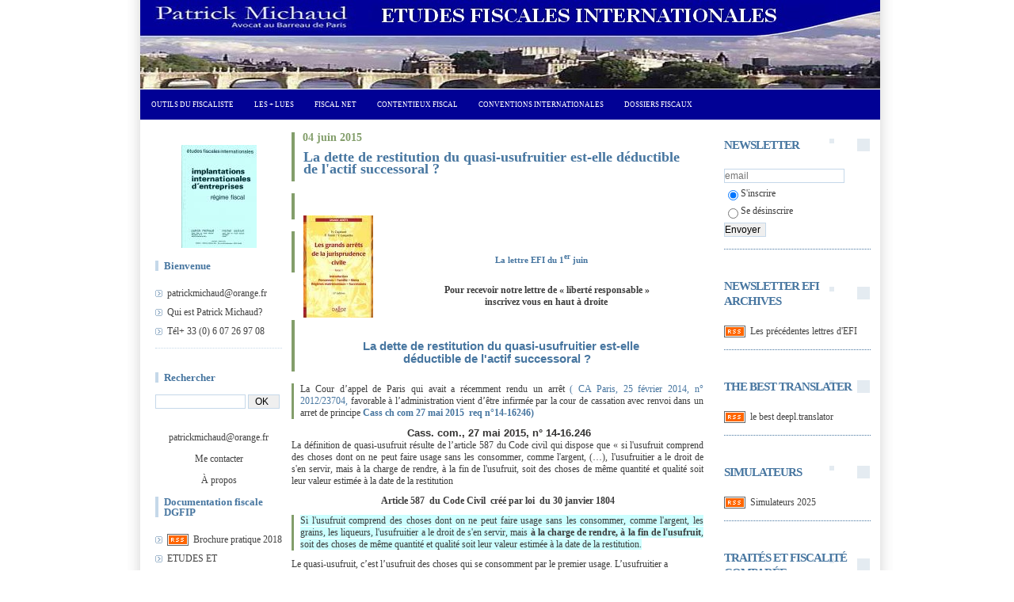

--- FILE ---
content_type: text/html; charset=UTF-8
request_url: https://www.etudes-fiscales-internationales.com/usufruit/
body_size: 22587
content:
<!DOCTYPE html PUBLIC "-//W3C//DTD XHTML 1.0 Transitional//EN" "http://www.w3.org/TR/xhtml1/DTD/xhtml1-transitional.dtd">
<html xmlns="http://www.w3.org/1999/xhtml" xml:lang="fr" lang="fr">
    <head>
<link rel="canonical" href="https://www.etudes-fiscales-internationales.com/usufruit/"/>
        <link rel="icon" href="https://static.blogspirit-business.com/backend/graphics/favicon.ico" type="image/x-icon" />
        <title>usufruit : ETUDES FISCALES INTERNATIONALES ,  PATRICK MICHAUD</title>
        <meta name="description" content="Patrick Michaud  avocat fiscaliste à Paris" />
        <meta name="keywords" content="international,Avocat fiscaliste international | avocat fiscaliste paris | abus de droit fiscal |" />
        
        <meta http-equiv="Content-Type" content="text/html; charset=utf-8" />
        <meta name="publisher" content="http://www.blogspirit.com/" />
        <meta name="generator" content="http://www.blogspirit.com/" />
        <meta name="robots" content="index,follow" />
        <link rel="stylesheet" href="https://static.blogspirit-business.com/backend/skins/set17/4776a0/style-scs.css" type="text/css" />
        <link rel="stylesheet" href="https://www.etudes-fiscales-internationales.com/style.css?1769709467" type="text/css" />
        <link rel="alternate" type="application/atom+xml" title="Atom" href="https://www.etudes-fiscales-internationales.com/atom.xml" />
        <link rel="alternate" type="application/rss+xml" title="RSS" href="https://www.etudes-fiscales-internationales.com/index.rss" />
        <link rel="alternate" type="application/rss+xml" title="RSS usufruit" href="https://www.etudes-fiscales-internationales.com/usufruit/index.rss" />
        <link rel="start" href="https://www.etudes-fiscales-internationales.com/" title="Home" />

<script type="text/javascript">

  var _gaq = _gaq || [];
  _gaq.push(['_setAccount', 'UA-20238781-1']);
  _gaq.push(['_trackPageview']);

  (function() {
    var ga = document.createElement('script'); ga.type = 'text/javascript'; ga.async = true;
    ga.src = ('https:' == document.location.protocol ? 'https://ssl' : 'http://www') + '.google-analytics.com/ga.js';
    var s = document.getElementsByTagName('script')[0]; s.parentNode.insertBefore(ga, s);
  })();

</script>



    <a href="http://www.xiti.com/xiti.asp?s=524944" title="WebAnalytics" target="_top"><script type="text/java-script"><!--Xt_param = 's=524944&p=';try {Xt_r = top.document.referrer;}catch(e) {Xt_r = document.referrer; }Xt_h = new Date();Xt_i = '<img width="39" height="25" border="0" alt="" ';Xt_i += 'src="http://logv8.xiti.com/hit.xiti?'+Xt_param;Xt_i += '&hl='+Xt_h.getHours()+'x'+Xt_h.getMinutes()+'x'+Xt_h.getSeconds();if(parseFloat(navigator.appVersion)>=4){Xt_s=screen;Xt_i+='&r='+Xt_s.width+'x'+Xt_s.height+'x'+Xt_s.pixelDepth+'x'+Xt_s.colorDepth;}document.write(Xt_i+'&ref='+Xt_r.replace(/[<>"]/g, '').replace(/&/g, '$')+'" title="Internet Audience">');//--></script><noscript>Mesure d'audience ROI statistique webanalytics par <img width="39" height="25" src="http://logv8.xiti.com/hit.xiti?s=524944&p=" alt="WebAnalytics" /></noscript></a>

</head>
    <body>

        <div id="container">
            <div class="container-decorator1">
                <div class="container-decorator2">
                    <div id="banner-img">
                        <div class="banner-img-decorator1">
                            <div class="banner-img-decorator2">
                                <div class="img-link">
                                    <a href="https://www.etudes-fiscales-internationales.com/"></a>
                                </div>
<ul class="dropdown dropdown-horizontal">
	<li>
		<!--boxsep-->
	</li>
	<li>
				<a class="dir" href="./">Outils du Fiscaliste</a><ul>			<li><a target="_blank" href="https://www.impots.gouv.fr/portail/www2/fichiers/documentation/brochure/ir_2020/accueil.htm" title="Brochure pratique 2020 (d&eacute;claration des revenus 2019)">Brochure pratique 2020 (d&eacute;claration des revenus 2019)</a></li>
									<li><a target="_blank" href="http://www.etudes-fiscales-internationales.com/documentation-dgfip.html" title="Les documentations de la DGFIP">Les documentations de la DGFIP</a></li>
									<li><a target="_blank" href="http://www.etudes-fiscales-internationales.com/les-outils-du-fiscaliste.html" title="Les outils du fiscaliste">Les outils du fiscaliste</a></li>
									<li><a target="_blank" href="https://www.impots.gouv.fr/portail/www2/precis/precis.html?ancre=cpt-0.1" title="pr&eacute;cis de FISCALITE 2018 DGFIP">pr&eacute;cis de FISCALITE 2018 DGFIP</a></li>
		</ul>		<!--boxsep-->
	</li>
	<li>
				<a class="dir" href="./">Les + lues</a><ul>			<li><a target="_blank" href="http://www.etudes-fiscales-internationales.com/%C2%A0-les-plus-lus.html" title="les tribunes les plus lues">les tribunes les plus lues</a></li>
		</ul>		<!--boxsep-->
		
	</li>
	<li>
		<!--boxsep-->
	</li>
	<li>
				<a class="dir" href="./">Fiscal Net</a><ul>			<li><a target="_blank" href="http://www.publicsenat.fr/" title="a a TV Public Senat">a a TV Public Senat</a></li>
									<li><a target="_blank" href="http://www.etudes-fiscales-internationales.com/formation-efi/" title="a aFormation E.F.I.">a aFormation E.F.I.</a></li>
									<li><a target="_blank" href="http://www.europaforum.public.lu/fr/index.html" title="a aForum EU / LUX">a aForum EU / LUX</a></li>
									<li><a target="_blank" href="http://www.france24.com/fr/economie" title="a aFRANCE 24">a aFRANCE 24</a></li>
									<li><a target="_blank" href="http://www.etudes-fiscales-internationales.com/a-historique-des-tri/" title="a aHistoriques des tribunes">a aHistoriques des tribunes</a></li>
									<li><a target="_blank" href="http://www.legifrance.gouv.fr/" title="a aLegifrance">a aLegifrance</a></li>
									<li><a target="_blank" href="http://fr.reuters.com/" title="a aReuters France">a aReuters France</a></li>
									<li><a target="_blank" href="http://www.reuters.com/" title="a aReuters World">a aReuters World</a></li>
									<li><a target="_blank" href="http://www.circulaires.gouv.fr/" title="a aToutes les circulaires">a aToutes les circulaires</a></li>
									<li><a target="_blank" href="http://www.etudes-fiscales-internationales.com/archive/2010/06/02/bouclier-fiscal-calcul-ir-2009.html" title="a Bouclier fiscal+calcul IR 2010">a Bouclier fiscal+calcul IR 2010</a></li>
									<li><a target="_blank" href="http://www.echr.coe.int/echr" title="a CEDH Strasbourg">a CEDH Strasbourg</a></li>
									<li><a target="_blank" href="http://curia.europa.eu/fr/transitpage.htm" title="a CJCE Luxembourg">a CJCE Luxembourg</a></li>
									<li><a target="_blank" href="http://www.itdweb.org/Pages/Home.aspx?lang=1" title="a Dialogue fiscal">a Dialogue fiscal</a></li>
									<li><a target="_blank" href="http://www.impots.gouv.fr/portal/dgi/public/actualite;jsessionid=ZVPBT204B05WFQFIEMPSFFWAVARXAIV1?pageId=actualite&sfid=03" title="a Direction des imp&ocirc;ts">a Direction des imp&ocirc;ts</a></li>
									<li><a target="_blank" href="http://doc.impots.gouv.fr/aida/Apw.fcgi?FILE=Index.html" title="a Doc fiscale DGI">a Doc fiscale DGI</a></li>
									<li><a target="_blank" href="http://curia.europa.eu/jcms/jcms/Jo2_16799" title="a Eur CJCE.Presse">a Eur CJCE.Presse</a></li>
									<li><a target="_blank" href="http://ec.europa.eu/taxation_customs/index_fr.htm" title="a Europe fiscale">a Europe fiscale</a></li>
									<li><a target="_blank" href="http://ec.europa.eu/taxation_customs/resources/documents/common/infringements/case_law/court_cases_direct_taxation_en.pdf" title="a Europe Juris. fiscale">a Europe Juris. fiscale</a></li>
									<li><a target="_blank" href="http://www.impot.gouv.fr/portal/dgi/public/documentation;jsessionid=IPDT5W0BUODTDQFIEMQCFFWAVARXAIV1?paf_dm=full&paf_gm=content&paf_gear_id=100006&pageId=rch_formu&sfid=05&action=criteriaImprime&_DARGS=/portal/portlet/recherche/html/sharedPage.jsp.1_A&_DA" title="a Imprim&eacute;s fiscaux">a Imprim&eacute;s fiscaux</a></li>
									<li><a target="_blank" href="http://www.cadastre.gouv.fr/scpc/accueil.do" title="a le cadastre France">a le cadastre France</a></li>
									<li><a target="_blank" href="http://www.etudes-fiscales-internationales.com/files/420393380.pdf" title="a Lexique fiscal">a Lexique fiscal</a></li>
									<li><a target="_blank" href="http://www.2424actu.fr/actualite-la-une" title="aa TV 24">aa TV 24</a></li>
									<li><a target="_blank" href="http://www.alternatives-economiques.fr/" title="Alternatives Economiques">Alternatives Economiques</a></li>
									<li><a target="_blank" href="http://www.strategie.gouv.fr/rubrique.php3?id_rubrique=2" title="b Centre d&#039;analyse strat&eacute;gique">b Centre d&#039;analyse strat&eacute;gique</a></li>
									<li><a target="_blank" href="http://francais.doingbusiness.org/" title="b Doing Business">b Doing Business</a></li>
									<li><a target="_blank" href="http://www.etudes-fiscales-internationales.com/archive/2008/02/04/la-gazette-internet-du-droit.html" title="b Gazette net du droit">b Gazette net du droit</a></li>
									<li><a target="_blank" href="http://www.ccomptes.fr/fr/CPO/Accueil.html" title="Conseil des pr&eacute;l&egrave;vements obligatoires">Conseil des pr&eacute;l&egrave;vements obligatoires</a></li>
									<li><a target="_blank" href="http://www.fatf-gafi.org/pages/0,3417,fr_32250379_32235720_33631745_1_1_1_1,00.html" title="GAFI">GAFI</a></li>
									<li><a target="_blank" href="http://www.courdecassation.fr/jurisprudence_publications_documentation_2/bulletin_information_cour_cassation_27/" title="La lettre Cour Cass.">La lettre Cour Cass.</a></li>
									<li><a target="_blank" href="http://www.senat.fr/commission/fin/index.html" title="S&eacute;nat Com.fin.">S&eacute;nat Com.fin.</a></li>
									<li><a target="_blank" href="http://www.assemblee-nationale.fr/commissions/277060_tab.asp" title="z Ass.Nat.Com.Fin.">z Ass.Nat.Com.Fin.</a></li>
									<li><a target="_blank" href="http://www.tax-advisers.be/" title="z Belgique tax adviser">z Belgique tax adviser</a></li>
									<li><a target="_blank" href="http://heureuxquicommeulysse.viabloga.com/" title="z Mobilit&eacute; et Expatri&eacute;">z Mobilit&eacute; et Expatri&eacute;</a></li>
									<li><a target="_blank" href="http://www.taxresearch.org.uk/Blog/" title="z uk tax research">z uk tax research</a></li>
		</ul>		<!--boxsep-->
	</li>
	<li>
				<a class="dir" href="./">Contentieux Fiscal</a><ul>			<li><a target="_blank" href="http://www.etudes-fiscales-internationales.com/archive/2010/12/26/assistance-internationale-en-matiere-de-recouvrement-des-imp.html" title="Contentieux du recouvrement international">Contentieux du recouvrement international</a></li>
									<li><a target="_blank" href="http://www.etudes-fiscales-internationales.com/archive/2012/10/25/contentieux-du-recouvrement-fiscal.html" title="Contentieux du recouvrement interne">Contentieux du recouvrement interne</a></li>
									<li><a target="_blank" href="http://www.etudes-fiscales-internationales.com/archives/category/perquisition-fiscale.html" title="P&eacute;nal fiscal et perquisition">P&eacute;nal fiscal et perquisition</a></li>
									<li><a target="_blank" href="https://www.economie.gouv.fr/dgfip/carte-des-pratiques-et-montages-abusifs" title="pratiques et montages abusifs">pratiques et montages abusifs</a></li>
									<li><a target="_blank" href="http://www.etudes-fiscales-internationales.com/archive/2016/10/12/sursis-de-paiement-et-garanties-lesquelles-25354.html" title="Sursis de paiement fiscal">Sursis de paiement fiscal</a></li>
		</ul>		<!--boxsep-->
	</li>
	<li>
				<a class="dir" href="./">Conventions Internationales</a><ul>			<li><a target="_blank" href="http://www.etudes-fiscales-internationales.com/conventions-fiscales-08-17.html" title="conventions et traites">conventions et traites</a></li>
									<li><a target="_blank" href="http://www.etudes-fiscales-internationales.com/archive/2018/01/21/les-conventions-multilaterale-anti-evasion-fiscale-les-bofip-du-16-decembre.html" title="La convention ocde anti &eacute;vasion fiscale la liste des signataires au...">La convention ocde anti &eacute;vasion fiscale la liste des signataires au...</a></li>
		</ul>		<!--boxsep-->
	</li>
<li>
				<a class="dir" href="./">Dossiers Fiscaux</a><ul>			<li><a target="_blank" href="http://www.etudes-fiscales-internationales.com/les-etudes.html" title="les &eacute;tudes EFI">les &eacute;tudes EFI</a></li>
		</ul>		<!--boxsep-->
	</li>
</ul>

                            </div>
                        </div>
                    </div>
                    <div id="banner">
                        <div class="banner-decorator1">
                            <div class="banner-decorator2">
                                <h1><a href="https://www.etudes-fiscales-internationales.com/">ETUDES FISCALES INTERNATIONALES ,  PATRICK MICHAUD</a></h1>
                                <h2>Patrick Michaud  avocat fiscaliste à Paris</h2>
                            </div>
                        </div>
                    </div>
                    <div id="left">
                        <div class="left-decorator1">
                            <div class="left-decorator2">
                                <div class="sidebar"> <div id="box-yourphoto" class="boxtitleless-decorator1"><div class="boxtitleless-decorator2"><div class="boxtitleless-decorator3"> <div class="link-note"> <div id="my-photo"> <img src="http://www.etudes-fiscales-internationales.com/media/01/01/1846977274.jpg" width="95" height="130" alt="Photo" /> </div></div> </div></div></div>
<div id="box-list195" class="box-decorator1"><div class="box-decorator2"><div class="box-decorator3"><div class="decorator1"><div class="decorator2"><h2>Bienvenue</h2></div></div>
<div class="boxcontent-decorator1"><div class="boxcontent-decorator2"><div class="boxcontent-decorator3"><ul><li><a target="_blank" href="http://www.etudes-fiscales-internationales.com/archive/2010/10/08/qui-est-patrick-michaud.html" title="patrickmichaud@orange.fr">patrickmichaud@orange.fr</a></li><li><a target="_blank" href="http://www.etudes-fiscales-internationales.com/archive/2010/10/08/qui-est-patrick-michaud.html" title="Qui est Patrick Michaud?">Qui est Patrick Michaud?</a></li><li><a target="_blank" href="http://www.etudes-fiscales-internationales.com/archive/2010/07/09/les-successions-en-europe.html" title="T&eacute;l+ 33 (0) 6 07 26 97 08">T&eacute;l+ 33 (0) 6 07 26 97 08</a></li></ul></div></div></div></div></div></div>
<div class="box-decorator1" id="box-search"> <div class="box-decorator2"> <div class="box-decorator3"> <div class="decorator1"> <div class="decorator2"> <h2>Rechercher</h2> </div> </div> <div class="boxcontent-decorator1"> <div class="boxcontent-decorator2"> <div class="boxcontent-decorator3"> <form action="/apps/search/" method="get" name="search"> <input name="s" type="text"/> <input type="submit" class="search_button" value="OK"/> </form> </div> </div> </div> </div> </div> </div> 
<div id="box-youremail" class="boxtitleless-decorator1"><div class="boxtitleless-decorator2"><div class="boxtitleless-decorator3"> <div class="link-note"><a href="&#109;&#97;&#105;&#108;&#116;&#111;&#58;%70%61%74%72%69%63%6b%6d%69%63%68%61%75%64@%6f%72%61%6e%67%65.%66%72" >&#x70;&#x61;&#x74;&#x72;&#x69;&#x63;&#x6b;&#x6d;&#x69;&#x63;&#x68;&#x61;&#x75;&#x64;&#x40;&#x6f;&#x72;&#x61;&#x6e;&#x67;&#x65;&#x2e;&#x66;&#x72;</a></div> </div></div></div>
<div id="box-contactme" class="boxtitleless-decorator1"> <div class="boxtitleless-decorator2"><div class="boxtitleless-decorator3"> <div class="link-note"><a href="https://www.etudes-fiscales-internationales.com/apps/contact/index.php">Me contacter</a></div> </div></div> </div>
<div id="box-aboutme" class="boxtitleless-decorator1"><div class="boxtitleless-decorator2"><div class="boxtitleless-decorator3"> <div class="link-note"><a href="https://www.etudes-fiscales-internationales.com/about.html">À propos</a></div> </div></div></div>
<div id="box-list275" class="box-decorator1"><div class="box-decorator2"><div class="box-decorator3"><div class="decorator1"><div class="decorator2"><h2>Documentation fiscale DGFIP</h2></div></div>
<div class="boxcontent-decorator1"><div class="boxcontent-decorator2"><div class="boxcontent-decorator3"><ul><li class="link"><a href="https://www.impots.gouv.fr/portail/www2/fichiers/documentation/brochure/ir_2018/files/assets/common/downloads/Brochure%20IR%202018.pdf"><img src="https://static.blogspirit-business.com/backend/images/extras/rss.gif" alt="RSS feed" /></a>&nbsp;&nbsp;<a target="_blank" href="https://www.impots.gouv.fr/portail/www2/fichiers/documentation/brochure/ir_2018/files/assets/common/downloads/Brochure%20IR%202018.pdf" title="Brochure pratique 2018">Brochure pratique 2018</a></li><li><a target="_blank" href="https://www.impots.gouv.fr/portail/node/14226" title="ETUDES ET STATISTIQUES">ETUDES ET STATISTIQUES</a></li><li class="link"><a href="http://www.etudes-fiscales-internationales.com/documentation-dgfip.html"><img src="https://static.blogspirit-business.com/backend/images/extras/rss.gif" alt="RSS feed" /></a>&nbsp;&nbsp;<a target="_blank" href="http://www.etudes-fiscales-internationales.com/documentation-dgfip.html" title="Les documentations officielles de la DGI">Les documentations officielles de la DGI</a></li><li class="link"><a href="https://www.impots.gouv.fr/portail/www2/precis/precis.html?ancre=cpt-0.2"><img src="https://static.blogspirit-business.com/backend/images/extras/rss.gif" alt="RSS feed" /></a>&nbsp;&nbsp;<a target="_blank" href="https://www.impots.gouv.fr/portail/www2/precis/precis.html?ancre=cpt-0.2" title="PRECIS DGFIP 2018">PRECIS DGFIP 2018</a></li></ul></div></div></div></div></div></div>
<div id="box-list283" class="box-decorator1"><div class="box-decorator2"><div class="box-decorator3"><div class="decorator1"><div class="decorator2"><h2>NON RESIDENT</h2></div></div>
<div class="boxcontent-decorator1"><div class="boxcontent-decorator2"><div class="boxcontent-decorator3"><ul><li class="link"><a href="http://bofip.impots.gouv.fr/bofip/ext/pdf/createPdfWithAnnexePermalien/BOI-RFPI-PVI-10-40-20140606.pdf?doc=6213-PGP&identifiant=BOI-RFPI-PVI-10-40-20140606"><img src="https://static.blogspirit-business.com/backend/images/extras/rss.gif" alt="RSS feed" /></a>&nbsp;&nbsp;<a target="_blank" href="http://bofip.impots.gouv.fr/bofip/ext/pdf/createPdfWithAnnexePermalien/BOI-RFPI-PVI-10-40-20140606.pdf?doc=6213-PGP&identifiant=BOI-RFPI-PVI-10-40-20140606" title="Sp&eacute;cial PV immobili&egrave;res :les exon&eacute;rations">Sp&eacute;cial PV immobili&egrave;res :les exon&eacute;rations</a></li><li class="link"><a href="http://www.etudes-fiscales-internationales.com/archive/2018/07/01/sursis-ou-report-d-imposition-25881.html"><img src="https://static.blogspirit-business.com/backend/images/extras/rss.gif" alt="RSS feed" /></a>&nbsp;&nbsp;<a target="_blank" href="http://www.etudes-fiscales-internationales.com/archive/2018/07/01/sursis-ou-report-d-imposition-25881.html" title="Report et sursis d&#039;imposition les textes">Report et sursis d&#039;imposition les textes</a></li><li class="link"><a href="http://www.etudes-fiscales-internationales.com/archive/2014/01/22/les-plus-values-de-cession-de-biens-meubles-23644.html"><img src="https://static.blogspirit-business.com/backend/images/extras/rss.gif" alt="RSS feed" /></a>&nbsp;&nbsp;<a target="_blank" href="http://www.etudes-fiscales-internationales.com/archive/2014/01/22/les-plus-values-de-cession-de-biens-meubles-23644.html" title="PV sur biens meubles et objet d&#039;art">PV sur biens meubles et objet d&#039;art</a></li><li class="link"><a href="http://www.etudes-fiscales-internationales.com/archive/2014/11/02/plus-value-immobilire-des-residents-les-bofip-du-10-9114-24426.html"><img src="https://static.blogspirit-business.com/backend/images/extras/rss.gif" alt="RSS feed" /></a>&nbsp;&nbsp;<a target="_blank" href="http://www.etudes-fiscales-internationales.com/archive/2014/11/02/plus-value-immobilire-des-residents-les-bofip-du-10-9114-24426.html" title="b R&eacute;sident et PV immobili&egrave;res">b R&eacute;sident et PV immobili&egrave;res</a></li><li class="link"><a href="http://www.etudes-fiscales-internationales.com/plus-values-sur-biens-meubles-incorporels-bofip-du-20-mars-2.html"><img src="https://static.blogspirit-business.com/backend/images/extras/rss.gif" alt="RSS feed" /></a>&nbsp;&nbsp;<a target="_blank" href="http://www.etudes-fiscales-internationales.com/plus-values-sur-biens-meubles-incorporels-bofip-du-20-mars-2.html" title="b R&eacute;sident et PV de cession d&#039;actions">b R&eacute;sident et PV de cession d&#039;actions</a></li><li class="link"><a href="http://www.etudes-fiscales-internationales.com/archive/2014/11/02/plus-values-immobilieres-des-non-residents-24427.html"><img src="https://static.blogspirit-business.com/backend/images/extras/rss.gif" alt="RSS feed" /></a>&nbsp;&nbsp;<a target="_blank" href="http://www.etudes-fiscales-internationales.com/archive/2014/11/02/plus-values-immobilieres-des-non-residents-24427.html" title="aa Non r&eacute;sident et PV immobili&egrave;res">aa Non r&eacute;sident et PV immobili&egrave;res</a></li><li class="link"><a href="http://www.etudes-fiscales-internationales.com/archive/2018/03/30/non-resident%C2%A0-imposition-des-dividendes-et-plus-values-d-act-25768.html"><img src="https://static.blogspirit-business.com/backend/images/extras/rss.gif" alt="RSS feed" /></a>&nbsp;&nbsp;<a target="_blank" href="http://www.etudes-fiscales-internationales.com/archive/2018/03/30/non-resident%C2%A0-imposition-des-dividendes-et-plus-values-d-act-25768.html" title="aa Non r&eacute;sident Dividendes et PV de cession d&#039;actions">aa Non r&eacute;sident Dividendes et PV de cession d&#039;actions</a></li><li class="link"><a href="http://www.etudes-fiscales-internationales.com/archive/2011/12/29/la-societe-a-preponderance-immobiliere-en-droit-fiscal.html"><img src="https://static.blogspirit-business.com/backend/images/extras/rss.gif" alt="RSS feed" /></a>&nbsp;&nbsp;<a target="_blank" href="http://www.etudes-fiscales-internationales.com/archive/2011/12/29/la-societe-a-preponderance-immobiliere-en-droit-fiscal.html" title="a les 6 d&eacute;finitions de la Soci&eacute;t&eacute; &agrave; pr&eacute;pond&eacute;rance immobili&egrave;re">a les 6 d&eacute;finitions de la Soci&eacute;t&eacute; &agrave; pr&eacute;pond&eacute;rance immobili&egrave;re</a></li></ul></div></div></div></div></div></div>
<div id="box-list281" class="box-decorator1"><div class="box-decorator2"><div class="box-decorator3"><div class="decorator1"><div class="decorator2"><h2>Régularisation des comptes etrangers</h2></div></div>
<div class="boxcontent-decorator1"><div class="boxcontent-decorator2"><div class="boxcontent-decorator3"><ul><li class="link"><a href="http://www.etudes-fiscales-internationales.com/aa-regularisation-fiscale/"><img src="https://static.blogspirit-business.com/backend/images/extras/rss.gif" alt="RSS feed" /></a>&nbsp;&nbsp;<a target="_blank" href="http://www.etudes-fiscales-internationales.com/aa-regularisation-fiscale/" title="R&eacute;gularisation les 4 &eacute;tapes">R&eacute;gularisation les 4 &eacute;tapes</a></li></ul></div></div></div></div></div></div>
<div id="box-list219" class="box-decorator1"><div class="box-decorator2"><div class="box-decorator3"><div class="decorator1"><div class="decorator2"><h2>IMMOBILIER</h2></div></div>
<div class="boxcontent-decorator1"><div class="boxcontent-decorator2"><div class="boxcontent-decorator3"><ul><li class="link"><a href="http://www.etudes-fiscales-internationales.com/archive/2013/08/17/patrim-usgers-entre-en-fonction-22670.html"><img src="https://static.blogspirit-business.com/backend/images/extras/rss.gif" alt="RSS feed" /></a>&nbsp;&nbsp;<a target="_blank" href="http://www.etudes-fiscales-internationales.com/archive/2013/08/17/patrim-usgers-entre-en-fonction-22670.html" title="aa Patrim usagers">aa Patrim usagers</a></li><li class="link"><a href="http://www.etudes-fiscales-internationales.com/archive/2018/07/01/sursis-ou-report-d-imposition-25881.html"><img src="https://static.blogspirit-business.com/backend/images/extras/rss.gif" alt="RSS feed" /></a>&nbsp;&nbsp;<a target="_blank" href="http://www.etudes-fiscales-internationales.com/archive/2018/07/01/sursis-ou-report-d-imposition-25881.html" title="aa Report et sursis d&#039;imposition les textes">aa Report et sursis d&#039;imposition les textes</a></li><li class="link"><a href="http://www.etudes-fiscales-internationales.com/archive/2017/03/12/invest-in-france-in-real-estate-25471.html"><img src="https://static.blogspirit-business.com/backend/images/extras/rss.gif" alt="RSS feed" /></a>&nbsp;&nbsp;<a target="_blank" href="http://www.etudes-fiscales-internationales.com/archive/2017/03/12/invest-in-france-in-real-estate-25471.html" title="aaaHow  Invest in France in real estate">aaaHow  Invest in France in real estate</a></li><li class="link"><a href="http://www.etudes-fiscales-internationales.com/archive/2014/11/02/plus-values-immobilieres-des-non-residents-24427.html"><img src="https://static.blogspirit-business.com/backend/images/extras/rss.gif" alt="RSS feed" /></a>&nbsp;&nbsp;<a target="_blank" href="http://www.etudes-fiscales-internationales.com/archive/2014/11/02/plus-values-immobilieres-des-non-residents-24427.html" title="aPlus values immobili&egrave;res et non  r&eacute;sident">aPlus values immobili&egrave;res et non  r&eacute;sident</a></li><li class="link"><a href="http://www.etudes-fiscales-internationales.com/archive/2011/07/17/evaluation-des-titres-non-cotes-l-aff-immarex-caa-paris.html"><img src="https://static.blogspirit-business.com/backend/images/extras/rss.gif" alt="RSS feed" /></a>&nbsp;&nbsp;<a target="_blank" href="http://www.etudes-fiscales-internationales.com/archive/2011/07/17/evaluation-des-titres-non-cotes-l-aff-immarex-caa-paris.html" title="Evaluation : les m&eacute;thodes">Evaluation : les m&eacute;thodes</a></li><li class="link"><a href="http://www.etudes-fiscales-internationales.com/archive/2010/10/01/evaluation-et-expertise-fiscales.html"><img src="https://static.blogspirit-business.com/backend/images/extras/rss.gif" alt="RSS feed" /></a>&nbsp;&nbsp;<a target="_blank" href="http://www.etudes-fiscales-internationales.com/archive/2010/10/01/evaluation-et-expertise-fiscales.html" title="Evaluation immobili&egrave;re">Evaluation immobili&egrave;re</a></li><li class="link"><a href="http://www.etudes-fiscales-internationales.com/search/ISF"><img src="https://static.blogspirit-business.com/backend/images/extras/rss.gif" alt="RSS feed" /></a>&nbsp;&nbsp;<a target="_blank" href="http://www.etudes-fiscales-internationales.com/search/ISF" title="ISF">ISF</a></li><li><a target="_blank" href="http://www.etudes-fiscales-internationales.com/societe-a-preponderance-immobiliere/" title="La Soci&eacute;t&eacute; &agrave; Pr&eacute;pond&eacute;rance Immobili&egrave;re">La Soci&eacute;t&eacute; &agrave; Pr&eacute;pond&eacute;rance Immobili&egrave;re</a></li><li class="link"><a href="http://www.etudes-fiscales-internationales.com/archive/2010/12/09/le-guide-de-l-evaluation.html"><img src="https://static.blogspirit-business.com/backend/images/extras/rss.gif" alt="RSS feed" /></a>&nbsp;&nbsp;<a target="_blank" href="http://www.etudes-fiscales-internationales.com/archive/2010/12/09/le-guide-de-l-evaluation.html" title="Le guide DGI de l&#039;&eacute;valuation">Le guide DGI de l&#039;&eacute;valuation</a></li><li class="link"><a href="http://www.etudes-fiscales-internationales.com/archive/2013/08/03/plus-values-immobiliere-le-nouveau-regime-22661.html"><img src="https://static.blogspirit-business.com/backend/images/extras/rss.gif" alt="RSS feed" /></a>&nbsp;&nbsp;<a target="_blank" href="http://www.etudes-fiscales-internationales.com/archive/2013/08/03/plus-values-immobiliere-le-nouveau-regime-22661.html" title="Plus values immobili&egrave;res et  r&eacute;sident">Plus values immobili&egrave;res et  r&eacute;sident</a></li><li class="link"><a href="http://www.etudes-fiscales-internationales.com/archives/category/taxe-de-3.html"><img src="https://static.blogspirit-business.com/backend/images/extras/rss.gif" alt="RSS feed" /></a>&nbsp;&nbsp;<a target="_blank" href="http://www.etudes-fiscales-internationales.com/archives/category/taxe-de-3.html" title="TAXE DE 3%">TAXE DE 3%</a></li></ul></div></div></div></div></div></div>
<div id="box-list191" class="box-decorator1"><div class="box-decorator2"><div class="box-decorator3"><div class="decorator1"><div class="decorator2"><h2>Les outils du fiscaliste</h2></div></div>
<div class="boxcontent-decorator1"><div class="boxcontent-decorator2"><div class="boxcontent-decorator3"><ul><li class="link"><a href="https://www.impots.gouv.fr/portail/www2/fichiers/documentation/brochure/ir_2020/accueil.htm"><img src="https://static.blogspirit-business.com/backend/images/extras/rss.gif" alt="RSS feed" /></a>&nbsp;&nbsp;<a target="_blank" href="https://www.impots.gouv.fr/portail/www2/fichiers/documentation/brochure/ir_2020/accueil.htm" title="Brochure pratique 2020 (d&eacute;claration des revenus 2019)">Brochure pratique 2020 (d&eacute;claration des revenus 2019)</a></li><li class="link"><a href="http://www.etudes-fiscales-internationales.com/documentation-dgfip.html"><img src="https://static.blogspirit-business.com/backend/images/extras/rss.gif" alt="RSS feed" /></a>&nbsp;&nbsp;<a target="_blank" href="http://www.etudes-fiscales-internationales.com/documentation-dgfip.html" title="Les documentations de la DGFIP">Les documentations de la DGFIP</a></li><li class="link"><a href="http://www.etudes-fiscales-internationales.com/les-outils-du-fiscaliste.html"><img src="https://static.blogspirit-business.com/backend/images/extras/rss.gif" alt="RSS feed" /></a>&nbsp;&nbsp;<a target="_blank" href="http://www.etudes-fiscales-internationales.com/les-outils-du-fiscaliste.html" title="Les outils du fiscaliste">Les outils du fiscaliste</a></li><li class="link"><a href="https://www.impots.gouv.fr/portail/www2/precis/precis.html?ancre=cpt-0.1"><img src="https://static.blogspirit-business.com/backend/images/extras/rss.gif" alt="RSS feed" /></a>&nbsp;&nbsp;<a target="_blank" href="https://www.impots.gouv.fr/portail/www2/precis/precis.html?ancre=cpt-0.1" title="pr&eacute;cis de FISCALITE 2018 DGFIP">pr&eacute;cis de FISCALITE 2018 DGFIP</a></li></ul></div></div></div></div></div></div>
<div id="box-list286" class="box-decorator1"><div class="box-decorator2"><div class="box-decorator3"><div class="decorator1"><div class="decorator2"><h2>Frais financiers</h2></div></div>
<div class="boxcontent-decorator1"><div class="boxcontent-decorator2"><div class="boxcontent-decorator3"><ul><li class="link"><a href="http://www.etudes-fiscales-internationales.com/archive/2014/08/22/les-principes-fiscaux-24245.html"><img src="https://static.blogspirit-business.com/backend/images/extras/rss.gif" alt="RSS feed" /></a>&nbsp;&nbsp;<a target="_blank" href="http://www.etudes-fiscales-internationales.com/archive/2014/08/22/les-principes-fiscaux-24245.html" title="aI Les principes de base">aI Les principes de base</a></li><li class="link"><a href="http://www.etudes-fiscales-internationales.com/archive/2014/08/14/ii-frais-financiers-les-dispositifs-limitant-la-deduction-24234.html"><img src="https://static.blogspirit-business.com/backend/images/extras/rss.gif" alt="RSS feed" /></a>&nbsp;&nbsp;<a target="_blank" href="http://www.etudes-fiscales-internationales.com/archive/2014/08/14/ii-frais-financiers-les-dispositifs-limitant-la-deduction-24234.html" title="II Les limitations de d&eacute;duction">II Les limitations de d&eacute;duction</a></li><li class="link"><a href="http://www.etudes-fiscales-internationales.com/archive/2011/12/09/report-des-deficits-en-france.html"><img src="https://static.blogspirit-business.com/backend/images/extras/rss.gif" alt="RSS feed" /></a>&nbsp;&nbsp;<a target="_blank" href="http://www.etudes-fiscales-internationales.com/archive/2011/12/09/report-des-deficits-en-france.html" title="Rabotage des d&eacute;ficits">Rabotage des d&eacute;ficits</a></li></ul></div></div></div></div></div></div>
<div id="box-list288" class="box-decorator1"><div class="box-decorator2"><div class="box-decorator3"><div class="decorator1"><div class="decorator2"><h2>Prix de transfert</h2></div></div>
<div class="boxcontent-decorator1"><div class="boxcontent-decorator2"><div class="boxcontent-decorator3"><ul><li class="link"><a href="http://www.etudes-fiscales-internationales.com/archive/2014/02/19/prix-de-transfert-les-bofip-du-18-fevrier-2014-23728.html"><img src="https://static.blogspirit-business.com/backend/images/extras/rss.gif" alt="RSS feed" /></a>&nbsp;&nbsp;<a target="_blank" href="http://www.etudes-fiscales-internationales.com/archive/2014/02/19/prix-de-transfert-les-bofip-du-18-fevrier-2014-23728.html" title="Les imprim&eacute;s,les BOFIP">Les imprim&eacute;s,les BOFIP</a></li><li class="link"><a href="http://www.etudes-fiscales-internationales.com/article-57/"><img src="https://static.blogspirit-business.com/backend/images/extras/rss.gif" alt="RSS feed" /></a>&nbsp;&nbsp;<a target="_blank" href="http://www.etudes-fiscales-internationales.com/article-57/" title="les tribunes">les tribunes</a></li></ul></div></div></div></div></div></div>
<div id="box-list296" class="box-decorator1"><div class="box-decorator2"><div class="box-decorator3"><div class="decorator1"><div class="decorator2"><h2>Evaluation:métodes et contentieux</h2></div></div>
<div class="boxcontent-decorator1"><div class="boxcontent-decorator2"><div class="boxcontent-decorator3"><ul><li class="link"><a href="http://www.etudes-fiscales-internationales.com/isf-comment-calculer-le-montant-a-payer.html"><img src="https://static.blogspirit-business.com/backend/images/extras/rss.gif" alt="RSS feed" /></a>&nbsp;&nbsp;<a target="_blank" href="http://www.etudes-fiscales-internationales.com/isf-comment-calculer-le-montant-a-payer.html" title="ISF/Calcul rapide">ISF/Calcul rapide</a></li><li class="link"><a href="http://www.etudes-fiscales-internationales.com/evaluation-fiscale.html"><img src="https://static.blogspirit-business.com/backend/images/extras/rss.gif" alt="RSS feed" /></a>&nbsp;&nbsp;<a target="_blank" href="http://www.etudes-fiscales-internationales.com/evaluation-fiscale.html" title="Les &eacute;valuations fiscales">Les &eacute;valuations fiscales</a></li><li class="link"><a href="http://www.etudes-fiscales-internationales.com/archive/2014/02/06/simulateurs-fiscaux-2014-23687.html"><img src="https://static.blogspirit-business.com/backend/images/extras/rss.gif" alt="RSS feed" /></a>&nbsp;&nbsp;<a target="_blank" href="http://www.etudes-fiscales-internationales.com/archive/2014/02/06/simulateurs-fiscaux-2014-23687.html" title="SIMULATEURS 2015">SIMULATEURS 2015</a></li></ul></div></div></div></div></div></div>
<div id="box-list262" class="box-decorator1"><div class="box-decorator2"><div class="box-decorator3"><div class="decorator1"><div class="decorator2"><h2>Lois financières</h2></div></div>
<div class="boxcontent-decorator1"><div class="boxcontent-decorator2"><div class="boxcontent-decorator3"><ul><li><a target="_blank" href="http://www.etudes-fiscales-internationales.com/archive/2016/09/26/les-trois-lois-financieres-de-fin-2016-25344.html" title="aa Lois financi&egrave;res HIVER 2016">aa Lois financi&egrave;res HIVER 2016</a></li><li class="link"><a href="http://www.etudes-fiscales-internationales.com/archive/2013/04/26/fraude-fiscale-vers-un-irs-a-la-francaise.html"><img src="https://static.blogspirit-business.com/backend/images/extras/rss.gif" alt="RSS feed" /></a>&nbsp;&nbsp;<a target="_blank" href="http://www.etudes-fiscales-internationales.com/archive/2013/04/26/fraude-fiscale-vers-un-irs-a-la-francaise.html" title="Loi sur la fraude fiscale">Loi sur la fraude fiscale</a></li><li class="link"><a href="http://www.etudes-fiscales-internationales.com/archive/2012/08/19/observatoire-economique-et-fiscal-efi.html"><img src="https://static.blogspirit-business.com/backend/images/extras/rss.gif" alt="RSS feed" /></a>&nbsp;&nbsp;<a target="_blank" href="http://www.etudes-fiscales-internationales.com/archive/2012/08/19/observatoire-economique-et-fiscal-efi.html" title="Observatoire &eacute;conomique et fiscal EFI">Observatoire &eacute;conomique et fiscal EFI</a></li><li class="link"><a href="http://www.assemblee-nationale.fr/dyn/15/dossiers/plfss_2019"><img src="https://static.blogspirit-business.com/backend/images/extras/rss.gif" alt="RSS feed" /></a>&nbsp;&nbsp;<a target="_blank" href="http://www.assemblee-nationale.fr/dyn/15/dossiers/plfss_2019" title="S&eacute;curit&eacute; sociale:loi pour 2019">S&eacute;curit&eacute; sociale:loi pour 2019</a></li></ul></div></div></div></div></div></div>
<div id="box-categories" class="box-decorator1"><div class="box-decorator2"><div class="box-decorator3"> <div class="decorator1"> <div class="decorator2"><h2>Catégories</h2></div></div> <div class="boxcontent-decorator1"><div class="boxcontent-decorator2"><div class="boxcontent-decorator3"> <ul>     <li> <a href="https://www.etudes-fiscales-internationales.com/a-secret-bancaire/">a secrets professionnels</a>     <ul class="subcat"> <li> <a href="https://www.etudes-fiscales-internationales.com/avocat/">Avocat</a>    </li>  <li> <a href="https://www.etudes-fiscales-internationales.com/deontologie-de-l-avocat-fiscaliste/">Déontologie de l'avocat fiscaliste</a>    </li>  <li> <a href="https://www.etudes-fiscales-internationales.com/lanceur-d-alerte/">Lanceur d'alerte</a>    </li>  <li> <a href="https://www.etudes-fiscales-internationales.com/responsabilite-professionnelle/">Responsabilite professionnelle</a>    </li>  <li> <a href="https://www.etudes-fiscales-internationales.com/tracfin-et-fraude-fiscale/">Tracfin et fraude fiscale!</a>   </li></ul> </li>  <li> <a href="https://www.etudes-fiscales-internationales.com/a-historique-des-tri/">a)Historique des tribunes</a>     <ul class="subcat"> <li> <a href="https://www.etudes-fiscales-internationales.com/les-lettres-fiscales-d-efi/">Les lettres fiscales d'EFI</a>   </li></ul> </li>  <li> <a href="https://www.etudes-fiscales-internationales.com/revenus-distribues/">aa REVENUS OCCULTES</a>    </li>  <li> <a href="https://www.etudes-fiscales-internationales.com/aa-societe-civile/">aa SOCIETE CIVILE</a>    </li>  <li> <a href="https://www.etudes-fiscales-internationales.com/succession-internationale/">aa SUCCESSION internationale</a>    </li>  <li> <a href="https://www.etudes-fiscales-internationales.com/regime-du-trust/">aa TRUST  ; REGIME FISCAL ET JURIDIQUE</a>    </li>  <li> <a href="https://www.etudes-fiscales-internationales.com/responsabilite-des-c/">aa)DEONTOLOGIE</a>     <ul class="subcat"> <li> <a href="https://www.etudes-fiscales-internationales.com/responsabilite/">Responsabilité</a>   </li></ul> </li>  <li> <a href="https://www.etudes-fiscales-internationales.com/aa-regularisation-fiscale/">aaa)Régularisation fiscale France</a>     <ul class="subcat"> <li> <a href="https://www.etudes-fiscales-internationales.com/des-societes/">des sociétés</a>   </li></ul> </li>  <li> <a href="https://www.etudes-fiscales-internationales.com/abudgets-rapports-et/">abudgets,rapports et prévisions</a>     <ul class="subcat"> <li> <a href="https://www.etudes-fiscales-internationales.com/aales-lois-fiscales-du-pdt-macron/">aaLes lois fiscales du Pdt MACRON</a>    </li>  <li> <a href="https://www.etudes-fiscales-internationales.com/consultation-publique/">consultation publique</a>    </li>  <li> <a href="https://www.etudes-fiscales-internationales.com/credit-d-impot-emploi/">Crédit d'impot emploi</a>    </li>  <li> <a href="https://www.etudes-fiscales-internationales.com/credit-d-impot-investissement/">credit d'impot investissement</a>    </li>  <li> <a href="https://www.etudes-fiscales-internationales.com/credit-impot-recherche/">Crédit impot recherche</a>    </li>  <li> <a href="https://www.etudes-fiscales-internationales.com/les-niches/">Les niches</a>    </li>  <li> <a href="https://www.etudes-fiscales-internationales.com/observatoire-fiscal/">observatoire fiscal</a>    </li>  <li> <a href="https://www.etudes-fiscales-internationales.com/politique-fiscale/">Politique fiscale</a>    </li>  <li> <a href="https://www.etudes-fiscales-internationales.com/rapports/">Rapports</a>    </li>  <li> <a href="https://www.etudes-fiscales-internationales.com/simulateurs-ir/">Simulateurs fiscaux</a>   </li></ul> </li>  <li> <a href="https://www.etudes-fiscales-internationales.com/investir-en-afrique/">Afrique Nord</a>    </li>  <li> <a href="https://www.etudes-fiscales-internationales.com/amnistie-et-regularisation/">Amnistie et regularisation</a>    </li>  <li> <a href="https://www.etudes-fiscales-internationales.com/blanchiment/">BLANCHIMENT</a>    </li>  <li> <a href="https://www.etudes-fiscales-internationales.com/contentieux-du-recouvrement/">Contentieux du recouvrement</a>     <ul class="subcat"> <li> <a href="https://www.etudes-fiscales-internationales.com/avis-a-tiers-detenteur/">Avis à tiers détenteur</a>    </li>  <li> <a href="https://www.etudes-fiscales-internationales.com/prescription-du-tresor-public/">prescription du tresor public</a>    </li>  <li> <a href="https://www.etudes-fiscales-internationales.com/responsabilite-fiscale-du-dirigeant/">Responsabilite fiscale du dirigeant</a>    </li>  <li> <a href="https://www.etudes-fiscales-internationales.com/solidarite-fiscale/">Solidarité fiscale</a>    </li>  <li> <a href="https://www.etudes-fiscales-internationales.com/sursis-e-paiement/">Sursis de paiement</a>   </li></ul> </li>  <li> <a href="https://www.etudes-fiscales-internationales.com/contentieux-fiscal/">CONTENTIEUX FISCAL</a>     <ul class="subcat"> <li> <a href="https://www.etudes-fiscales-internationales.com/qpc/">a Question prioritaire de constitutionnalite</a>    </li>  <li> <a href="https://www.etudes-fiscales-internationales.com/o-fouquet/">aa O Fouquet</a>    </li>  <li> <a href="https://www.etudes-fiscales-internationales.com/regularisation-fiscale/">aa)Régularisation fiscale</a>    </li>  <li> <a href="https://www.etudes-fiscales-internationales.com/aaa-conclusions-libres/">aaa Conclusions LIBRES</a>    </li>  <li> <a href="https://www.etudes-fiscales-internationales.com/abus-de-droit/">Abus de droit :JP</a>    </li>  <li> <a href="https://www.etudes-fiscales-internationales.com/abus-de-droit-les-mesures/">Abus de droit: les mesures</a>    </li>  <li> <a href="https://www.etudes-fiscales-internationales.com/acte-anormal-de-gestion/">Acte anormal de gestion</a>    </li>  <li> <a href="https://www.etudes-fiscales-internationales.com/activite-occulte/">Activité occulte</a>    </li>  <li> <a href="https://www.etudes-fiscales-internationales.com/assistance-et-droits-de-la-defenxe/">Assistance et droits de la défenxe</a>    </li>  <li> <a href="https://www.etudes-fiscales-internationales.com/base-du-contentieux/">Base du contentieux</a>    </li>  <li> <a href="https://www.etudes-fiscales-internationales.com/code-des-relations-public-et-fisc/">Code des relations public et fisc</a>    </li>  <li> <a href="https://www.etudes-fiscales-internationales.com/controle-fiscal/">Controle fiscal</a>    </li>  <li> <a href="https://www.etudes-fiscales-internationales.com/convention-judiciaire-d-interet-general/">Convention judiciaire d'intérêt  général</a>    </li>  <li> <a href="https://www.etudes-fiscales-internationales.com/contentieux-de-l-ass/">de l'Assiette</a>    </li>  <li> <a href="https://www.etudes-fiscales-internationales.com/declaration-de-soupc/">declaration de soupcon</a>    </li>  <li> <a href="https://www.etudes-fiscales-internationales.com/contentieux-du-recou/">Du Recouvrement et sursis</a>    </li>  <li> <a href="https://www.etudes-fiscales-internationales.com/evaluation-les-methodes/">Evaluation les méthodes</a>    </li>  <li> <a href="https://www.etudes-fiscales-internationales.com/examen-de-situation-fiscale/">Examen de situation fiscale</a>    </li>  <li> <a href="https://www.etudes-fiscales-internationales.com/exces-de-pouvoir/">exces de pouvoir</a>    </li>  <li> <a href="https://www.etudes-fiscales-internationales.com/fraude-escroquerie-b/">Fraude escroquerie blanchiment</a>    </li>  <li> <a href="https://www.etudes-fiscales-internationales.com/la-preuve-en-fiscalite/">La preuve en fiscalité</a>    </li>  <li> <a href="https://www.etudes-fiscales-internationales.com/les-sanctions-fiscales/">Les sanctions fiscales</a>    </li>  <li> <a href="https://www.etudes-fiscales-internationales.com/mediation-fiscale/">MEDIATION FISCALE</a>    </li>  <li> <a href="https://www.etudes-fiscales-internationales.com/perquisition-civile/">Perquisition civile (visite domiciliaire)</a>    </li>  <li> <a href="https://www.etudes-fiscales-internationales.com/perquisition-fiscale/">perquisition fiscale et  penale fiscale</a>    </li>  <li> <a href="https://www.etudes-fiscales-internationales.com/police-fiscale/">Police fiscale</a>    </li>  <li> <a href="https://www.etudes-fiscales-internationales.com/delai-de-reprise/">PRESCRIPTION: reprise et remboursement</a>    </li>  <li> <a href="https://www.etudes-fiscales-internationales.com/protection-du-contribuable/">Protection du contribuable et rescrit</a>    </li>  <li> <a href="https://www.etudes-fiscales-internationales.com/recours-gracieux/">Recours gracieux</a>    </li>  <li> <a href="https://www.etudes-fiscales-internationales.com/refere-administratif/">Référé administratif</a>    </li>  <li> <a href="https://www.etudes-fiscales-internationales.com/reglement-d-ensemble/">Réglement d 'ensemble</a>    </li>  <li> <a href="https://www.etudes-fiscales-internationales.com/retroavtivite-fiscale/">Rétroactivité fiscale</a>    </li>  <li> <a href="https://www.etudes-fiscales-internationales.com/verrou-de-bercy/">VERROU DE BERCY</a>   </li></ul> </li>  <li> <a href="https://www.etudes-fiscales-internationales.com/directive-epargne/">directive epargne europeenne</a>    </li>  <li> <a href="https://www.etudes-fiscales-internationales.com/douanes/">DOUANES</a>    </li>  <li> <a href="https://www.etudes-fiscales-internationales.com/droit-de-communication/">droit de communication</a>    </li>  <li> <a href="https://www.etudes-fiscales-internationales.com/territorialite-et-et/">ETABLISSEMENT STABLE</a>     <ul class="subcat"> <li> <a href="https://www.etudes-fiscales-internationales.com/determination-du-resultat/">Détermination du resultat</a>    </li>  <li> <a href="https://www.etudes-fiscales-internationales.com/double-imposition-prevention/">Double imposition; prévention</a>    </li>  <li> <a href="https://www.etudes-fiscales-internationales.com/immeuble/">immeuble detenu par societés étrangères</a>    </li>  <li> <a href="https://www.etudes-fiscales-internationales.com/retenue/">Retenue à la source</a>    </li>  <li> <a href="https://www.etudes-fiscales-internationales.com/siege-de-direction/">Siège de direction</a>    </li>  <li> <a href="https://www.etudes-fiscales-internationales.com/fraude-penale/">Siège social fictif et frauduleux</a>    </li>  <li> <a href="https://www.etudes-fiscales-internationales.com/territorialite-de-l-is/">Territorialité de l IS</a>    </li>  <li> <a href="https://www.etudes-fiscales-internationales.com/tva/">TVA</a>   </li></ul> </li>  <li> <a href="https://www.etudes-fiscales-internationales.com/evaluation-les-regles/">EVALUATION les regles</a>     <ul class="subcat"> <li> <a href="https://www.etudes-fiscales-internationales.com/titres-non-cotes/">Titres non cotés</a>   </li></ul> </li>  <li> <a href="https://www.etudes-fiscales-internationales.com/evasion-fiscale-inte/">EVASION FISCALE  internationale</a>     <ul class="subcat"> <li> <a href="https://www.etudes-fiscales-internationales.com/les-rapports/">aaa Les rapports</a>    </li>  <li> <a href="https://www.etudes-fiscales-internationales.com/aides-d-etat/">Aides d 'etat</a>    </li>  <li> <a href="https://www.etudes-fiscales-internationales.com/article-57/">Art. 57 Prix de transfert;</a>    </li>  <li> <a href="https://www.etudes-fiscales-internationales.com/article-123-bis/">article 123 bis</a>    </li>  <li> <a href="https://www.etudes-fiscales-internationales.com/article-155-a/">Article 155 A</a>    </li>  <li> <a href="https://www.etudes-fiscales-internationales.com/article-209b/">Article 209B</a>    </li>  <li> <a href="https://www.etudes-fiscales-internationales.com/article-238-a/">article 238 A</a>    </li>  <li> <a href="https://www.etudes-fiscales-internationales.com/article-238-bis/">Article 238 bis</a>    </li>  <li> <a href="https://www.etudes-fiscales-internationales.com/bruxelles/">Bruxelles</a>    </li>  <li> <a href="https://www.etudes-fiscales-internationales.com/prescription/">Delai de reprise</a>    </li>  <li> <a href="https://www.etudes-fiscales-internationales.com/article-238-oa-bis/">ETNC Art 238 OA bis</a>    </li>  <li> <a href="https://www.etudes-fiscales-internationales.com/finabcement-hybride/">Financement hybride</a>    </li>  <li> <a href="https://www.etudes-fiscales-internationales.com/fraude-a-la-tva/">Fraude à la TVA</a>    </li>  <li> <a href="https://www.etudes-fiscales-internationales.com/taxe-de-3/">taxe de 3%</a>   </li></ul> </li>  <li> <a href="https://www.etudes-fiscales-internationales.com/expertise/">EXPERTISE</a>    </li>  <li> <a href="https://www.etudes-fiscales-internationales.com/financement-des-entr/">Fiscalite des entreprises</a>     <ul class="subcat"> <li> <a href="https://www.etudes-fiscales-internationales.com/aides-interentreprises/">Aides interentreprises</a>    </li>  <li> <a href="https://www.etudes-fiscales-internationales.com/redevances/">Brevets et redevances</a>    </li>  <li> <a href="https://www.etudes-fiscales-internationales.com/commission-oculte/">Commission oculte</a>    </li>  <li> <a href="https://www.etudes-fiscales-internationales.com/decision-ou-erreur-de-gestion/">Décision ou erreur de gestion</a>    </li>  <li> <a href="https://www.etudes-fiscales-internationales.com/deficit/">Déficit</a>    </li>  <li> <a href="https://www.etudes-fiscales-internationales.com/fiscalite-des-dirigeants/">Fiscalité des dirigeants</a>    </li>  <li> <a href="https://www.etudes-fiscales-internationales.com/frais-financiers/">Frais financiers et Financement</a>    </li>  <li> <a href="https://www.etudes-fiscales-internationales.com/fusion-scission/">fusion scission</a>    </li>  <li> <a href="https://www.etudes-fiscales-internationales.com/particpation-holding-societe-mere/">holding,société mère</a>    </li>  <li> <a href="https://www.etudes-fiscales-internationales.com/location-meublee/">Location meublée</a>    </li>  <li> <a href="https://www.etudes-fiscales-internationales.com/plus-value-a-court-ou-long-terme/">Plus value à court ou long terme</a>    </li>  <li> <a href="https://www.etudes-fiscales-internationales.com/remuneration-excessive/">Rémunération excessive</a>    </li>  <li> <a href="https://www.etudes-fiscales-internationales.com/residence-fiscale-des-societes/">Résidence fiscale des societes</a>    </li>  <li> <a href="https://www.etudes-fiscales-internationales.com/sauvegarde/">Sauvegarde</a>    </li>  <li> <a href="https://www.etudes-fiscales-internationales.com/ste-en-participation/">Sté en participation</a>    </li>  <li> <a href="https://www.etudes-fiscales-internationales.com/transfert-de-siege/">transfert de siege</a>    </li>  <li> <a href="https://www.etudes-fiscales-internationales.com/tva-internationale/">TVA internationale</a>   </li></ul> </li>  <li> <a href="https://www.etudes-fiscales-internationales.com/fiscalite-des-valeur/">Fiscalite des valeurs mobilières ( RCM et P.V.)</a>     <ul class="subcat"> <li> <a href="https://www.etudes-fiscales-internationales.com/actions-gratuites/">Actions gratuites</a>    </li>  <li> <a href="https://www.etudes-fiscales-internationales.com/directive-epargne-1/">Directive epargne europeenne 1</a>    </li>  <li> <a href="https://www.etudes-fiscales-internationales.com/enregistrement/">enregistrement des cessions</a>    </li>  <li> <a href="https://www.etudes-fiscales-internationales.com/epargne-salariale-et-actionnariat-salarie/">Épargne salariale et actionnariat salarié</a>    </li>  <li> <a href="https://www.etudes-fiscales-internationales.com/exit-tax/">exit tax</a>    </li>  <li> <a href="https://www.etudes-fiscales-internationales.com/holding-animatrice/">Holding animatrice</a>    </li>  <li> <a href="https://www.etudes-fiscales-internationales.com/imposition-des-dividendes-et-interets/">Imposition des dividendes et interets</a>    </li>  <li> <a href="https://www.etudes-fiscales-internationales.com/les-taux/">les taux</a>    </li>  <li> <a href="https://www.etudes-fiscales-internationales.com/plus-vakue/">plus value</a>    </li>  <li> <a href="https://www.etudes-fiscales-internationales.com/report-et-sursis/">report et sursis des PV</a>    </li>  <li> <a href="https://www.etudes-fiscales-internationales.com/retenue-a-la-source/">Retenue à la source</a>    </li>  <li> <a href="https://www.etudes-fiscales-internationales.com/revenu-distribue/">revenu distribué</a>    </li>  <li> <a href="https://www.etudes-fiscales-internationales.com/stock-option/">stock option</a>    </li>  <li> <a href="https://www.etudes-fiscales-internationales.com/titre-de-participation/">Titre de participation</a>   </li></ul> </li>  <li> <a href="https://www.etudes-fiscales-internationales.com/fiscalite-immobilier/">Fiscalité Immobilière</a>     <ul class="subcat"> <li> <a href="https://www.etudes-fiscales-internationales.com/enregistrement-des-cessions-de-spi/">enregistrement des cessions de SPI</a>    </li>  <li> <a href="https://www.etudes-fiscales-internationales.com/evaluation/">Evaluation</a>    </li>  <li> <a href="https://www.etudes-fiscales-internationales.com/evaluation-fiscale/">évaluation fiscale</a>    </li>  <li> <a href="https://www.etudes-fiscales-internationales.com/holding-animatrice1/">Holding animatrice1</a>    </li>  <li> <a href="https://www.etudes-fiscales-internationales.com/non-residents-et-pv-immo/">plus values immobilières des non residents</a>    </li>  <li> <a href="https://www.etudes-fiscales-internationales.com/plus-values/">Plus values immobilières des particuliers</a>    </li>  <li> <a href="https://www.etudes-fiscales-internationales.com/pv-des-personnes-morales-etrangeres/">PV des personnes morales étrangéres</a>    </li>  <li> <a href="https://www.etudes-fiscales-internationales.com/remboursement-csg-et-pv/">Remboursement CSG et PV</a>    </li>  <li> <a href="https://www.etudes-fiscales-internationales.com/revenu-foncier/">revenu foncier</a>    </li>  <li> <a href="https://www.etudes-fiscales-internationales.com/societe-a-preponderance-immobiliere/">Société à prépondérance immobilière</a>    </li>  <li> <a href="https://www.etudes-fiscales-internationales.com/societe-civile-immobiliere/">Société civile immobilière</a>   </li></ul> </li>  <li> <a href="https://www.etudes-fiscales-internationales.com/formation-efi/">Formation  EFI</a>    </li>  <li> <a href="https://www.etudes-fiscales-internationales.com/foyers-fiscaux/">FOYERS FISCAUX</a>    </li>  <li> <a href="https://www.etudes-fiscales-internationales.com/fraude-fiscale/">FRAUDE FISCALE</a>     <ul class="subcat"> <li> <a href="https://www.etudes-fiscales-internationales.com/flagrance-fiscale/">Flagrance fiscale</a>   </li></ul> </li>  <li> <a href="https://www.etudes-fiscales-internationales.com/fusion-en-general/">fusion en general</a>    </li>  <li> <a href="https://www.etudes-fiscales-internationales.com/histoire-de-la-fiscalite/">HISTOIRE DE LA FISCALITE</a>    </li>  <li> <a href="https://www.etudes-fiscales-internationales.com/immunite/">immunite</a>    </li>  <li> <a href="https://www.etudes-fiscales-internationales.com/imposition-du-patrimoine/">Imposition du patrimoine</a>     <ul class="subcat"> <li> <a href="https://www.etudes-fiscales-internationales.com/assurance/">Assurance</a>    </li>  <li> <a href="https://www.etudes-fiscales-internationales.com/bien-professionnel/">Bien professionnel</a>    </li>  <li> <a href="https://www.etudes-fiscales-internationales.com/demembrement/">Démembrement</a>    </li>  <li> <a href="https://www.etudes-fiscales-internationales.com/donation-deguisee/">Donation déguisée</a>    </li>  <li> <a href="https://www.etudes-fiscales-internationales.com/impot-sur-fortune-immobiliere/">Impot sur fortune immobiliere</a>    </li>  <li> <a href="https://www.etudes-fiscales-internationales.com/isf-et-taxe-de-3/">ISF</a>    </li>  <li> <a href="https://www.etudes-fiscales-internationales.com/le-paiement-differe/">le paiement différé</a>    </li>  <li> <a href="https://www.etudes-fiscales-internationales.com/les-taux-d-imposition/">les taux d 'imposition</a>    </li>  <li> <a href="https://www.etudes-fiscales-internationales.com/plus-value-mobiliere/">Plus value mobilière</a>    </li>  <li> <a href="https://www.etudes-fiscales-internationales.com/succession-trust-et/">SUCCESSION et donation</a>    </li>  <li> <a href="https://www.etudes-fiscales-internationales.com/sursis-d-imposition/">Sursis d'imposition</a>    </li>  <li> <a href="https://www.etudes-fiscales-internationales.com/taxe-forfaitaire-objet-d-art/">taxe forfaitaire objet d'art</a>    </li>  <li> <a href="https://www.etudes-fiscales-internationales.com/trust/">TRUST et Fiducie</a>    </li>  <li> <a href="https://www.etudes-fiscales-internationales.com/usufruit-temporaire/">usufruit temporaire</a>   </li></ul> </li>  <li> <a href="https://www.etudes-fiscales-internationales.com/investir-en/">Investir en</a>     <ul class="subcat"> <li> <a href="https://www.etudes-fiscales-internationales.com/investir-en-belgique/">Belgique</a>    </li>  <li> <a href="https://www.etudes-fiscales-internationales.com/investir-au-canada/">Canada</a>    </li>  <li> <a href="https://www.etudes-fiscales-internationales.com/delaware/">DELAWARE</a>    </li>  <li> <a href="https://www.etudes-fiscales-internationales.com/france-le-livret-fiscal/">France :le livret fiscal</a>    </li>  <li> <a href="https://www.etudes-fiscales-internationales.com/italie/">Italie</a>    </li>  <li> <a href="https://www.etudes-fiscales-internationales.com/investir-au-luxembou/">Luxembourg</a>    </li>  <li> <a href="https://www.etudes-fiscales-internationales.com/investir-au-maroc/">Maroc</a>    </li>  <li> <a href="https://www.etudes-fiscales-internationales.com/monaco/">MONACO</a>    </li>  <li> <a href="https://www.etudes-fiscales-internationales.com/investir-au-moyen-or/">Moyen Orient</a>    </li>  <li> <a href="https://www.etudes-fiscales-internationales.com/investir-au-pays-bas/">Pays Bas</a>    </li>  <li> <a href="https://www.etudes-fiscales-internationales.com/investir-au-royaume/">Royaume Uni</a>    </li>  <li> <a href="https://www.etudes-fiscales-internationales.com/investir-en-suisse/">Suisse</a>    </li>  <li> <a href="https://www.etudes-fiscales-internationales.com/suisse-rubik/">Suisse EUROPE</a>    </li>  <li> <a href="https://www.etudes-fiscales-internationales.com/investir-en-tunisie/">Tunisie</a>    </li>  <li> <a href="https://www.etudes-fiscales-internationales.com/usa-et-irs/">USA et  IRS</a>   </li></ul> </li>  <li> <a href="https://www.etudes-fiscales-internationales.com/n-sauvegarde-de-l-en/">n.Sauvegarde de l'entreprise</a>    </li>  <li> <a href="https://www.etudes-fiscales-internationales.com/ocde/">OCDE</a>     <ul class="subcat"> <li> <a href="https://www.etudes-fiscales-internationales.com/beps/">BEPS</a>    </li>  <li> <a href="https://www.etudes-fiscales-internationales.com/convnetion-modele/">convention  modèle</a>    </li>  <li> <a href="https://www.etudes-fiscales-internationales.com/peer-review-group/">Peer review group</a>   </li></ul> </li>  <li> <a href="https://www.etudes-fiscales-internationales.com/pacte-dutreuil/">PACTE DUTREUIL</a>    </li>  <li> <a href="https://www.etudes-fiscales-internationales.com/protection-sociale/">Protection sociale</a>    </li>  <li> <a href="https://www.etudes-fiscales-internationales.com/regularisation/">regularisation</a>    </li>  <li> <a href="https://www.etudes-fiscales-internationales.com/residence-fiscale-ex/">Résidence fiscale internationale,expatriés et impa</a>     <ul class="subcat"> <li> <a href="https://www.etudes-fiscales-internationales.com/actionnariat-salarie/">Actionnariat salarié</a>    </li>  <li> <a href="https://www.etudes-fiscales-internationales.com/de-ruyter/">De Ruyter</a>    </li>  <li> <a href="https://www.etudes-fiscales-internationales.com/declaration-des-comptes-a-l-etranger/">Déclaration des comptes à l etranger</a>    </li>  <li> <a href="https://www.etudes-fiscales-internationales.com/tax-exit/">Exit Tax</a>    </li>  <li> <a href="https://www.etudes-fiscales-internationales.com/expatrie/">expatrié</a>    </li>  <li> <a href="https://www.etudes-fiscales-internationales.com/impatrie/">Impatrié</a>    </li>  <li> <a href="https://www.etudes-fiscales-internationales.com/partir-a-l-etranger-le-doosier/">Partir à l etranger : la pratique</a>    </li>  <li> <a href="https://www.etudes-fiscales-internationales.com/pv-immobilieres/">PV Immobilières</a>    </li>  <li> <a href="https://www.etudes-fiscales-internationales.com/pv-mobiliere-stock-option/">PV mobilière-stock option</a>    </li>  <li> <a href="https://www.etudes-fiscales-internationales.com/residence-fiscale/">Résidence fiscale internationale</a>    </li>  <li> <a href="https://www.etudes-fiscales-internationales.com/retraite-a-l-etranger/">retraite à l'etranger</a>    </li>  <li> <a href="https://www.etudes-fiscales-internationales.com/travail-a-l-etranger/">Travail à l'etranger</a>   </li></ul> </li>  <li> <a href="https://www.etudes-fiscales-internationales.com/resultat-fiscal/">Résultat fiscal</a>     <ul class="subcat"> <li> <a href="https://www.etudes-fiscales-internationales.com/credit-d-impot-recherche-les-textes/">Crédit d impot recherche :les textes</a>    </li>  <li> <a href="https://www.etudes-fiscales-internationales.com/prix-de-tranfert/">Prix de tranfert</a>   </li></ul> </li>  <li> <a href="https://www.etudes-fiscales-internationales.com/retenue-a-source-en-france/">RETENUES A LA SOURCE</a>     <ul class="subcat"> <li> <a href="https://www.etudes-fiscales-internationales.com/prelevement-sur-plus-values-immobilieres/">Prélévement sur plus values immobilières</a>    </li>  <li> <a href="https://www.etudes-fiscales-internationales.com/ras/">RAS sur établissement stable</a>    </li>  <li> <a href="https://www.etudes-fiscales-internationales.com/ras-sur-prestations-de-services/">RAS sur prestations de services</a>    </li>  <li> <a href="https://www.etudes-fiscales-internationales.com/ras-sur-salaire/">RAS sur salaire</a>   </li></ul> </li>  <li> <a href="https://www.etudes-fiscales-internationales.com/revenu-de-source-fra/">Revenu de source francaise</a>     <ul class="subcat"> <li> <a href="https://www.etudes-fiscales-internationales.com/a-retenue-a-la-source/">a)Retenue à la source</a>    </li>  <li> <a href="https://www.etudes-fiscales-internationales.com/beneficiaire-effectif/">bénéficiaire effectif</a>   </li></ul> </li>  <li> <a href="https://www.etudes-fiscales-internationales.com/rulings-et-controle/">rulings et controle</a>    </li>  <li> <a href="https://www.etudes-fiscales-internationales.com/societe-a-objet-commercial/">societe civile a objet commercial</a>    </li>  <li> <a href="https://www.etudes-fiscales-internationales.com/holding-et-autres/">SOCIETES MERES</a>    </li>  <li> <a href="https://www.etudes-fiscales-internationales.com/ste-de-personnes/">Sté de personnes</a>     <ul class="subcat"> <li> <a href="https://www.etudes-fiscales-internationales.com/changement-de-regime-fiscal/">Changement de regime fiscal</a>    </li>  <li> <a href="https://www.etudes-fiscales-internationales.com/meublee/">MEUBLEE</a>   </li></ul> </li>  <li> <a href="https://www.etudes-fiscales-internationales.com/suisse-succession/">SUCCESSION et donation</a>    </li>  <li> <a href="https://www.etudes-fiscales-internationales.com/t-v-a/">T.V.A.</a>     <ul class="subcat"> <li> <a href="https://www.etudes-fiscales-internationales.com/territorialite/">TERRITORIALITE</a>    </li>  <li> <a href="https://www.etudes-fiscales-internationales.com/tva-europe/">TVA EUROPE</a>    </li>  <li> <a href="https://www.etudes-fiscales-internationales.com/tva-france/">TVA FRANCE</a>   </li></ul> </li>  <li> <a href="https://www.etudes-fiscales-internationales.com/taly/">TALY</a>    </li>  <li> <a href="https://www.etudes-fiscales-internationales.com/tracfin-et-gafi/">TRACFIN  et GAFI</a>    </li>  <li> <a href="https://www.etudes-fiscales-internationales.com/traites-et-recouvrem/">Traités et recouvrement</a>    </li>  <li> <a href="https://www.etudes-fiscales-internationales.com/traites-et-renseigne/">Traités et renseignements</a>     <ul class="subcat"> <li> <a href="https://www.etudes-fiscales-internationales.com/accords-avec-saint-martin/">Accords avec  SAINT MARTIN</a>    </li>  <li> <a href="https://www.etudes-fiscales-internationales.com/assistance-fiscale/">Assistance fiscale</a>    </li>  <li> <a href="https://www.etudes-fiscales-internationales.com/cedh/">CEDH</a>    </li>  <li> <a href="https://www.etudes-fiscales-internationales.com/demande-groupee/">demande groupée</a>    </li>  <li> <a href="https://www.etudes-fiscales-internationales.com/echange-automatique/">Echange automatique FATCA</a>    </li>  <li> <a href="https://www.etudes-fiscales-internationales.com/global-forum/">FORUM MONDIAL</a>   </li></ul> </li>  <li> <a href="https://www.etudes-fiscales-internationales.com/union-europeenne/">Union Européenne</a>     <ul class="subcat"> <li> <a href="https://www.etudes-fiscales-internationales.com/a-directive-epargnea/">a Directive Epargnea</a>    </li>  <li> <a href="https://www.etudes-fiscales-internationales.com/action-en-manquement/">Action en manquement</a>    </li>  <li> <a href="https://www.etudes-fiscales-internationales.com/assistance-administrative/">Assistance administrative</a>    </li>  <li> <a href="https://www.etudes-fiscales-internationales.com/double-imposition/">Double imposition</a>    </li>  <li> <a href="https://www.etudes-fiscales-internationales.com/liberte-de-circulation-des-capitaux/">liberté de circulation des capitaux</a>    </li>  <li> <a href="https://www.etudes-fiscales-internationales.com/prelevements-sociaux-csg/">Prélèvements sociaux/csg</a>    </li>  <li> <a href="https://www.etudes-fiscales-internationales.com/rulings-leur-controle/">Rulings leur controle</a>    </li>  <li> <a href="https://www.etudes-fiscales-internationales.com/transparence/">Transparence</a>   </li></ul> </li>  <li> <a href="https://www.etudes-fiscales-internationales.com/usufruit/">usufruit</a>    </li>  <li> <a href="https://www.etudes-fiscales-internationales.com/zefi-classique/">zEFI CLASSIQUE</a>   </li> </ul> </div></div></div> </div></div></div> 
<div id="box-list276" class="box-decorator1"><div class="box-decorator2"><div class="box-decorator3"><div class="decorator1"><div class="decorator2"><h2>Fiscalité comparée</h2></div></div>
<div class="boxcontent-decorator1"><div class="boxcontent-decorator2"><div class="boxcontent-decorator3"><ul><li class="link"><a href="http://www.deloitte.com/view/en_GX/global/services/tax/cross-border-tax/transfer-pricing/87f08ed08affd110VgnVCM100000ba42f00aRCRD.htm"><img src="https://static.blogspirit-business.com/backend/images/extras/rss.gif" alt="RSS feed" /></a>&nbsp;&nbsp;<a target="_blank" href="http://www.deloitte.com/view/en_GX/global/services/tax/cross-border-tax/transfer-pricing/87f08ed08affd110VgnVCM100000ba42f00aRCRD.htm" title="2016 Global Transfer Pricing Country Guide">2016 Global Transfer Pricing Country Guide</a></li><li class="link"><a href="https://www2.deloitte.com/fr/fr/pages/associations-et-fondations/articles/analyse-comparative-des-structures-associatives-a-travers-le-monde.html"><img src="https://static.blogspirit-business.com/backend/images/extras/rss.gif" alt="RSS feed" /></a>&nbsp;&nbsp;<a target="_blank" href="https://www2.deloitte.com/fr/fr/pages/associations-et-fondations/articles/analyse-comparative-des-structures-associatives-a-travers-le-monde.html" title="Association et Fondation en Europe">Association et Fondation en Europe</a></li><li class="link"><a href="http://www.etudes-fiscales-internationales.com/archive/2013/03/07/comparaterus-fiscaux-internationaux.html"><img src="https://static.blogspirit-business.com/backend/images/extras/rss.gif" alt="RSS feed" /></a>&nbsp;&nbsp;<a target="_blank" href="http://www.etudes-fiscales-internationales.com/archive/2013/03/07/comparaterus-fiscaux-internationaux.html" title="Attractivit&eacute; fiscale:les comparateurs">Attractivit&eacute; fiscale:les comparateurs</a></li><li class="link"><a href="http://www.etudes-fiscales-internationales.com/archive/2011/09/29/expatrie-la-meilleure-localisation.html"><img src="https://static.blogspirit-business.com/backend/images/extras/rss.gif" alt="RSS feed" /></a>&nbsp;&nbsp;<a target="_blank" href="http://www.etudes-fiscales-internationales.com/archive/2011/09/29/expatrie-la-meilleure-localisation.html" title="Expatri&eacute;: le guide fiscal">Expatri&eacute;: le guide fiscal</a></li><li class="link"><a href="http://ec.europa.eu/taxation_customs/taxation/gen_info/info_docs/tax_inventory/index_fr.htm"><img src="https://static.blogspirit-business.com/backend/images/extras/rss.gif" alt="RSS feed" /></a>&nbsp;&nbsp;<a target="_blank" href="http://ec.europa.eu/taxation_customs/taxation/gen_info/info_docs/tax_inventory/index_fr.htm" title="Imp&ocirc;ts en Europe">Imp&ocirc;ts en Europe</a></li><li class="link"><a href="http://www.etudes-fiscales-internationales.com/archive/2011/05/26/documentations-fiscales-etrangeres.html"><img src="https://static.blogspirit-business.com/backend/images/extras/rss.gif" alt="RSS feed" /></a>&nbsp;&nbsp;<a target="_blank" href="http://www.etudes-fiscales-internationales.com/archive/2011/05/26/documentations-fiscales-etrangeres.html" title="Sites &eacute;trangers">Sites &eacute;trangers</a></li><li class="link"><a href="http://www.etudes-fiscales-internationales.com/archive/2016/08/07/succession-internationale-regime-fiscal-25303.html"><img src="https://static.blogspirit-business.com/backend/images/extras/rss.gif" alt="RSS feed" /></a>&nbsp;&nbsp;<a target="_blank" href="http://www.etudes-fiscales-internationales.com/archive/2016/08/07/succession-internationale-regime-fiscal-25303.html" title="Successions en Europe">Successions en Europe</a></li><li class="link"><a href="http://www.deloitte.com/taxguides"><img src="https://static.blogspirit-business.com/backend/images/extras/rss.gif" alt="RSS feed" /></a>&nbsp;&nbsp;<a target="_blank" href="http://www.deloitte.com/taxguides" title="Taxation and Investment Guides">Taxation and Investment Guides</a></li></ul></div></div></div></div></div></div>
<div id="box-list188" class="box-decorator1"><div class="box-decorator2"><div class="box-decorator3"><div class="decorator1"><div class="decorator2"><h2>FISCAL NET</h2></div></div>
<div class="boxcontent-decorator1"><div class="boxcontent-decorator2"><div class="boxcontent-decorator3"><ul><li class="link"><a href="http://www.publicsenat.fr/"><img src="https://static.blogspirit-business.com/backend/images/extras/rss.gif" alt="RSS feed" /></a>&nbsp;&nbsp;<a target="_blank" href="http://www.publicsenat.fr/" title="a a TV Public Senat">a a TV Public Senat</a></li><li><a target="_blank" href="http://www.etudes-fiscales-internationales.com/formation-efi/" title="a aFormation E.F.I.">a aFormation E.F.I.</a></li><li><a target="_blank" href="http://www.europaforum.public.lu/fr/index.html" title="a aForum EU / LUX">a aForum EU / LUX</a></li><li><a target="_blank" href="http://www.france24.com/fr/economie" title="a aFRANCE 24">a aFRANCE 24</a></li><li><a target="_blank" href="http://www.etudes-fiscales-internationales.com/a-historique-des-tri/" title="a aHistoriques des tribunes">a aHistoriques des tribunes</a></li><li><a target="_blank" href="http://www.legifrance.gouv.fr/" title="a aLegifrance">a aLegifrance</a></li><li><a target="_blank" href="http://fr.reuters.com/" title="a aReuters France">a aReuters France</a></li><li><a target="_blank" href="http://www.reuters.com/" title="a aReuters World">a aReuters World</a></li><li><a target="_blank" href="http://www.circulaires.gouv.fr/" title="a aToutes les circulaires">a aToutes les circulaires</a></li><li><a target="_blank" href="http://www.etudes-fiscales-internationales.com/archive/2010/06/02/bouclier-fiscal-calcul-ir-2009.html" title="a Bouclier fiscal+calcul IR 2010">a Bouclier fiscal+calcul IR 2010</a></li><li><a target="_blank" href="http://www.echr.coe.int/echr" title="a CEDH Strasbourg">a CEDH Strasbourg</a></li><li><a target="_blank" href="http://curia.europa.eu/fr/transitpage.htm" title="a CJCE Luxembourg">a CJCE Luxembourg</a></li><li><a target="_blank" href="http://www.itdweb.org/Pages/Home.aspx?lang=1" title="a Dialogue fiscal">a Dialogue fiscal</a></li><li><a target="_blank" href="http://www.impots.gouv.fr/portal/dgi/public/actualite;jsessionid=ZVPBT204B05WFQFIEMPSFFWAVARXAIV1?pageId=actualite&sfid=03" title="a Direction des imp&ocirc;ts">a Direction des imp&ocirc;ts</a></li><li><a target="_blank" href="http://doc.impots.gouv.fr/aida/Apw.fcgi?FILE=Index.html" title="a Doc fiscale DGI">a Doc fiscale DGI</a></li><li><a target="_blank" href="http://curia.europa.eu/jcms/jcms/Jo2_16799" title="a Eur CJCE.Presse">a Eur CJCE.Presse</a></li><li><a target="_blank" href="http://ec.europa.eu/taxation_customs/index_fr.htm" title="a Europe fiscale">a Europe fiscale</a></li><li><a target="_blank" href="http://ec.europa.eu/taxation_customs/resources/documents/common/infringements/case_law/court_cases_direct_taxation_en.pdf" title="a Europe Juris. fiscale">a Europe Juris. fiscale</a></li><li><a target="_blank" href="http://www.impot.gouv.fr/portal/dgi/public/documentation;jsessionid=IPDT5W0BUODTDQFIEMQCFFWAVARXAIV1?paf_dm=full&paf_gm=content&paf_gear_id=100006&pageId=rch_formu&sfid=05&action=criteriaImprime&_DARGS=/portal/portlet/recherche/html/sharedPage.jsp.1_A&_DA" title="a Imprim&eacute;s fiscaux">a Imprim&eacute;s fiscaux</a></li><li><a target="_blank" href="http://www.cadastre.gouv.fr/scpc/accueil.do" title="a le cadastre France">a le cadastre France</a></li><li><a target="_blank" href="http://www.etudes-fiscales-internationales.com/files/420393380.pdf" title="a Lexique fiscal">a Lexique fiscal</a></li><li><a target="_blank" href="http://www.2424actu.fr/actualite-la-une" title="aa TV 24">aa TV 24</a></li><li><a target="_blank" href="http://www.alternatives-economiques.fr/" title="Alternatives Economiques">Alternatives Economiques</a></li><li><a target="_blank" href="http://www.strategie.gouv.fr/rubrique.php3?id_rubrique=2" title="b Centre d&#039;analyse strat&eacute;gique">b Centre d&#039;analyse strat&eacute;gique</a></li><li><a target="_blank" href="http://francais.doingbusiness.org/" title="b Doing Business">b Doing Business</a></li><li><a target="_blank" href="http://www.etudes-fiscales-internationales.com/archive/2008/02/04/la-gazette-internet-du-droit.html" title="b Gazette net du droit">b Gazette net du droit</a></li><li><a target="_blank" href="http://www.ccomptes.fr/fr/CPO/Accueil.html" title="Conseil des pr&eacute;l&egrave;vements obligatoires">Conseil des pr&eacute;l&egrave;vements obligatoires</a></li><li><a target="_blank" href="http://www.fatf-gafi.org/pages/0,3417,fr_32250379_32235720_33631745_1_1_1_1,00.html" title="GAFI">GAFI</a></li><li><a target="_blank" href="http://www.courdecassation.fr/jurisprudence_publications_documentation_2/bulletin_information_cour_cassation_27/" title="La lettre Cour Cass.">La lettre Cour Cass.</a></li><li><a target="_blank" href="http://www.senat.fr/commission/fin/index.html" title="S&eacute;nat Com.fin.">S&eacute;nat Com.fin.</a></li><li><a target="_blank" href="http://www.assemblee-nationale.fr/commissions/277060_tab.asp" title="z Ass.Nat.Com.Fin.">z Ass.Nat.Com.Fin.</a></li><li><a target="_blank" href="http://www.tax-advisers.be/" title="z Belgique tax adviser">z Belgique tax adviser</a></li><li><a target="_blank" href="http://heureuxquicommeulysse.viabloga.com/" title="z Mobilit&eacute; et Expatri&eacute;">z Mobilit&eacute; et Expatri&eacute;</a></li><li><a target="_blank" href="http://www.taxresearch.org.uk/Blog/" title="z uk tax research">z uk tax research</a></li></ul></div></div></div></div></div></div>
<div id="box-list190" class="box-decorator1"><div class="box-decorator2"><div class="box-decorator3"><div class="decorator1"><div class="decorator2"><h2>SITES INTERNETS</h2></div></div>
<div class="boxcontent-decorator1"><div class="boxcontent-decorator2"><div class="boxcontent-decorator3"><ul><li><a target="_blank" href="http://www.assemblee-nationale.fr/" title="a Assembl&eacute;e nationale">a Assembl&eacute;e nationale</a></li><li><a target="_blank" href="http://www.finances.gouv.fr/" title="a Minefi">a Minefi</a></li><li><a target="_blank" href="http://www.paradisfj.info/" title="a Paradis fiscal">a Paradis fiscal</a></li><li><a target="_blank" href="http://www.senat.fr/index.html" title="a S&eacute;nat">a S&eacute;nat</a></li><li><a target="_blank" href="http://www.estv.admin.ch/f/index.php" title="Admin. fiscale suisse">Admin. fiscale suisse</a></li><li><a target="_blank" href="http://www.conseil-etat.fr/ce/home/index.shtml" title="Conseil d&#039;Etat">Conseil d&#039;Etat</a></li><li><a target="_blank" href="http://www.courdecassation.fr/" title="Cour de Cassation">Cour de Cassation</a></li><li><a target="_blank" href="http://www.douane.gouv.fr/" title="Direction des douanes">Direction des douanes</a></li><li><a target="_blank" href="http://www.impots.gouv.fr/portal/dgi/home?pageId=home&sfid=00" title="Direction des Imp&ocirc;ts">Direction des Imp&ocirc;ts</a></li><li><a target="_blank" href="http://www.ladocumentationfrancaise.fr/sinformer/economie/index.shtml" title="Documentation Fran&ccedil;aise">Documentation Fran&ccedil;aise</a></li><li><a target="_blank" href="http://epp.eurostat.ec.europa.eu/portal/page?_pageid=1090,30070682,1090_33076576&_dad=portal&_schema=PORTAL" title="Eurostat">Eurostat</a></li><li><a target="_blank" href="http://www.fiscalonline.com/" title="FISCALONLINE">FISCALONLINE</a></li><li><a target="_blank" href="http://www.diplomatie.gouv.fr/fr/" title="France Diplomatie MAE">France Diplomatie MAE</a></li><li><a target="_blank" href="http://www.institutmontaigne.org/organisation-128.html" title="Institut Montaigne">Institut Montaigne</a></li><li><a target="_blank" href="http://www.etudes-fiscales-internationales.com/archive/2010/08/24/la-protection-sociale-et-fiscale-des-expatries.html" title="La protection sociale">La protection sociale</a></li><li><a target="_blank" href="http://ec.europa.eu/taxation_customs/taxation/gen_info/info_docs/tax_inventory/index_fr.htm" title="Les imp&ocirc;ts en Europe">Les imp&ocirc;ts en Europe</a></li><li><a target="_blank" href="http://www.lexinter.net/" title="Lexinter">Lexinter</a></li><li><a target="_blank" href="http://www.etudes-fiscales-internationales.com/files/420393380.pdf" title="Lexique fiscal">Lexique fiscal</a></li><li><a target="_blank" href="http://www.oecd.org/topic/0,2686,fr_2649_37427_1_1_1_1_37427,00.html" title="OCDE">OCDE</a></li><li><a target="_blank" href="http://tropicalbear.over-blog.com/article-22805419.html" title="previsions eco 1">previsions eco 1</a></li><li><a target="_blank" href="http://doc.impots.gouv.fr/aida/documentationFiscale.html?collection=PDOC&typepage=TM" title="Rescrits">Rescrits</a></li><li><a target="_blank" href="http://www.expatries.senat.fr/index.html" title="S&eacute;nat et les expatri&eacute;s">S&eacute;nat et les expatri&eacute;s</a></li><li><a target="_blank" href="http://www.france24.com/france24Public/fr/nouvelles/monde.html" title="TV pour EXPAT">TV pour EXPAT</a></li></ul></div></div></div></div></div></div>
</div>
                            </div>
                        </div>
                    </div>
                    <div id="right">
                        <div class="right-decorator1">
                            <div class="right-decorator2">
                                <div class="sidebar"><!--boxsep-->
<script type="text/javascript">function checkEmail(e) {var re = /^\+?\w+([\+\.-]?\w+)*@\w+([\.-]?\w+)*(\.\w{2,})+$/;return re.test(e.toLowerCase());}</script><div id="box-newsletter" class="box-decorator1"><div class="box-decorator2"><div class="box-decorator3"><div class="decorator1"><div class="decorator2"><h2>Newsletter</h2></div></div><div class="boxcontent-decorator1"><div class="boxcontent-decorator2"><div class="boxcontent-decorator3"><form method="post" action="/apps/newsletter/index.php" onsubmit="return checkEmail(this.email.value)" name="newsletter" style="padding: 0;"><ul style="text-align: center;"><li style="list-style-type: none; list-style-position: outside;"><input type="text" name="email" placeholder="email" /></li><li style="list-style-type: none; list-style-position: outside;"><label><input type="radio" name="subscribe" value="1" style="vertical-align: middle;" checked="checked" />S'inscrire</label></li><li style="list-style-type: none; list-style-position: outside;"><label><input type="radio" name="subscribe" value="0" style="vertical-align: middle;" />Se désinscrire</label></li><li style="list-style-type: none; list-style-position: outside;"><input type="submit" name="submit" value="Envoyer" /><input type="hidden" name="blog_id" value="236" /><input type="hidden" name="signature" value="aadc7a4d948e4b920b0d5407df5428001b42486e" /></li></ul></form></div></div></div></div></div></div><!--boxsep-->
<div id="box-list279" class="box-decorator1"><div class="box-decorator2"><div class="box-decorator3"><div class="decorator1"><div class="decorator2"><h2>Newsletter EFI Archives</h2></div></div>
<div class="boxcontent-decorator1"><div class="boxcontent-decorator2"><div class="boxcontent-decorator3"><ul><li class="link"><a href="http://www.etudes-fiscales-internationales.com/newsletter-archives.html"><img src="https://static.blogspirit-business.com/backend/images/extras/rss.gif" alt="RSS feed" /></a>&nbsp;&nbsp;<a target="_blank" href="http://www.etudes-fiscales-internationales.com/newsletter-archives.html" title="Les pr&eacute;c&eacute;dentes lettres d&#039;EFI">Les pr&eacute;c&eacute;dentes lettres d&#039;EFI</a></li></ul></div></div></div></div></div></div><!--boxsep-->
<div id="box-list309" class="box-decorator1"><div class="box-decorator2"><div class="box-decorator3"><div class="decorator1"><div class="decorator2"><h2>THE BEST TRANSLATER</h2></div></div>
<div class="boxcontent-decorator1"><div class="boxcontent-decorator2"><div class="boxcontent-decorator3"><ul><li class="link"><a href="https://www.deepl.com/translator"><img src="https://static.blogspirit-business.com/backend/images/extras/rss.gif" alt="RSS feed" /></a>&nbsp;&nbsp;<a target="_blank" href="https://www.deepl.com/translator" title="le best deepl.translator">le best deepl.translator</a></li></ul></div></div></div></div></div></div><!--boxsep-->
<div id="box-list298" class="box-decorator1"><div class="box-decorator2"><div class="box-decorator3"><div class="decorator1"><div class="decorator2"><h2>SIMULATEURS</h2></div></div>
<div class="boxcontent-decorator1"><div class="boxcontent-decorator2"><div class="boxcontent-decorator3"><ul><li class="link"><a href="http://www.etudes-fiscales-internationales.com/archive/2014/02/06/simulateurs-fiscaux-2014-23687.html"><img src="https://static.blogspirit-business.com/backend/images/extras/rss.gif" alt="RSS feed" /></a>&nbsp;&nbsp;<a target="_blank" href="http://www.etudes-fiscales-internationales.com/archive/2014/02/06/simulateurs-fiscaux-2014-23687.html" title="Simulateurs 2025">Simulateurs 2025</a></li></ul></div></div></div></div></div></div><!--boxsep-->
<div id="box-list196" class="box-decorator1"><div class="box-decorator2"><div class="box-decorator3"><div class="decorator1"><div class="decorator2"><h2>Traités et Fiscalité comparée</h2></div></div>
<div class="boxcontent-decorator1"><div class="boxcontent-decorator2"><div class="boxcontent-decorator3"><ul><li class="link"><a href="http://www.etudes-fiscales-internationales.com/conventions-fiscales-08-17.html"><img src="https://static.blogspirit-business.com/backend/images/extras/rss.gif" alt="RSS feed" /></a>&nbsp;&nbsp;<a target="_blank" href="http://www.etudes-fiscales-internationales.com/conventions-fiscales-08-17.html" title="conventions et traites">conventions et traites</a></li><li class="link"><a href="http://www.etudes-fiscales-internationales.com/archive/2018/01/21/les-conventions-multilaterale-anti-evasion-fiscale-les-bofip-du-16-decembre.html"><img src="https://static.blogspirit-business.com/backend/images/extras/rss.gif" alt="RSS feed" /></a>&nbsp;&nbsp;<a target="_blank" href="http://www.etudes-fiscales-internationales.com/archive/2018/01/21/les-conventions-multilaterale-anti-evasion-fiscale-les-bofip-du-16-decembre.html" title="La convention ocde anti &eacute;vasion fiscale la liste des signataires au...">La convention ocde anti &eacute;vasion fiscale la liste des signataires au...</a></li></ul></div></div></div></div></div></div><!--boxsep-->
<div id="box-list289" class="box-decorator1"><div class="box-decorator2"><div class="box-decorator3"><div class="decorator1"><div class="decorator2"><h2>Echange automatique</h2></div></div>
<div class="boxcontent-decorator1"><div class="boxcontent-decorator2"><div class="boxcontent-decorator3"><ul><li class="link"><a href="http://www.etudes-fiscales-internationales.com/archive/2016/06/06/suisse-echange-automatique-les-textes-officiels.html"><img src="https://static.blogspirit-business.com/backend/images/extras/rss.gif" alt="RSS feed" /></a>&nbsp;&nbsp;<a target="_blank" href="http://www.etudes-fiscales-internationales.com/archive/2016/06/06/suisse-echange-automatique-les-textes-officiels.html" title="EAR;les textes suisses">EAR;les textes suisses</a></li><li class="link"><a href="http://www.etudes-fiscales-internationales.com/archive/2015/10/24/echange-automatique-la-pratique-americaine-25045.html"><img src="https://static.blogspirit-business.com/backend/images/extras/rss.gif" alt="RSS feed" /></a>&nbsp;&nbsp;<a target="_blank" href="http://www.etudes-fiscales-internationales.com/archive/2015/10/24/echange-automatique-la-pratique-americaine-25045.html" title="Echange automatique par les USA">Echange automatique par les USA</a></li><li class="link"><a href="http://www.etudes-fiscales-internationales.com/archive/2017/08/09/echange-automatique-de-renseignements-fiscaux-la-mise-en-pra-25590.html"><img src="https://static.blogspirit-business.com/backend/images/extras/rss.gif" alt="RSS feed" /></a>&nbsp;&nbsp;<a target="_blank" href="http://www.etudes-fiscales-internationales.com/archive/2017/08/09/echange-automatique-de-renseignements-fiscaux-la-mise-en-pra-25590.html" title="FRANCE la mise en pratique">FRANCE la mise en pratique</a></li><li class="link"><a href="http://www.etudes-fiscales-internationales.com/archive/2017/10/19/echange-automatique-les-loopholes-dans-le-collimateur-de-l-o-25636.html"><img src="https://static.blogspirit-business.com/backend/images/extras/rss.gif" alt="RSS feed" /></a>&nbsp;&nbsp;<a target="_blank" href="http://www.etudes-fiscales-internationales.com/archive/2017/10/19/echange-automatique-les-loopholes-dans-le-collimateur-de-l-o-25636.html" title="les 26 LOOPHOLES vus par l&#039;OCDE">les 26 LOOPHOLES vus par l&#039;OCDE</a></li><li class="link"><a href="http://www.etudes-fiscales-internationales.com/archive/2015/06/04/ocde-les-etats-ayant-quitte-l-echange-automatique-24874.html"><img src="https://static.blogspirit-business.com/backend/images/extras/rss.gif" alt="RSS feed" /></a>&nbsp;&nbsp;<a target="_blank" href="http://www.etudes-fiscales-internationales.com/archive/2015/06/04/ocde-les-etats-ayant-quitte-l-echange-automatique-24874.html" title="OCDE ; la mise en pratique">OCDE ; la mise en pratique</a></li></ul></div></div></div></div></div></div><!--boxsep-->
<div id="box-list304" class="box-decorator1"><div class="box-decorator2"><div class="box-decorator3"><div class="decorator1"><div class="decorator2"><h2>Succession,donation et trust</h2></div></div>
<div class="boxcontent-decorator1"><div class="boxcontent-decorator2"><div class="boxcontent-decorator3"><ul><li class="link"><a href="http://www.etudes-fiscales-internationales.com/archive/2016/09/30/donations-internationales-25346.html"><img src="https://static.blogspirit-business.com/backend/images/extras/rss.gif" alt="RSS feed" /></a>&nbsp;&nbsp;<a target="_blank" href="http://www.etudes-fiscales-internationales.com/archive/2016/09/30/donations-internationales-25346.html" title="Donation internationale : fiscalit&eacute;">Donation internationale : fiscalit&eacute;</a></li><li class="link"><a href="http://www.successions-europe.eu/"><img src="https://static.blogspirit-business.com/backend/images/extras/rss.gif" alt="RSS feed" /></a>&nbsp;&nbsp;<a target="_blank" href="http://www.successions-europe.eu/" title="Fiscalit&eacute; en Europe">Fiscalit&eacute; en Europe</a></li><li class="link"><a href="http://www.etudes-fiscales-internationales.com/trust/"><img src="https://static.blogspirit-business.com/backend/images/extras/rss.gif" alt="RSS feed" /></a>&nbsp;&nbsp;<a target="_blank" href="http://www.etudes-fiscales-internationales.com/trust/" title="Le r&eacute;gime du  trust en France">Le r&eacute;gime du  trust en France</a></li><li class="link"><a href="https://www.service-public.fr/simulateur/calcul/droits-succession"><img src="https://static.blogspirit-business.com/backend/images/extras/rss.gif" alt="RSS feed" /></a>&nbsp;&nbsp;<a target="_blank" href="https://www.service-public.fr/simulateur/calcul/droits-succession" title="simulateur de calcul des droits de succession">simulateur de calcul des droits de succession</a></li><li class="link"><a href="http://www.etudes-fiscales-internationales.com/succession-internationale/"><img src="https://static.blogspirit-business.com/backend/images/extras/rss.gif" alt="RSS feed" /></a>&nbsp;&nbsp;<a target="_blank" href="http://www.etudes-fiscales-internationales.com/succession-internationale/" title="Succession internationale : r&eacute;gime fiscal">Succession internationale : r&eacute;gime fiscal</a></li></ul></div></div></div></div></div></div><!--boxsep-->
<div id="box-list300" class="box-decorator1"><div class="box-decorator2"><div class="box-decorator3"><div class="decorator1"><div class="decorator2"><h2>mediation fiscale et reglement d ensembl</h2></div></div>
<div class="boxcontent-decorator1"><div class="boxcontent-decorator2"><div class="boxcontent-decorator3"><ul><li class="link"><a href="http://www.etudes-fiscales-internationales.com/archive/2019/12/23/la-mediation-fiscale-par-edouard-marcus-26204.html"><img src="https://static.blogspirit-business.com/backend/images/extras/rss.gif" alt="RSS feed" /></a>&nbsp;&nbsp;<a target="_blank" href="http://www.etudes-fiscales-internationales.com/archive/2019/12/23/la-mediation-fiscale-par-edouard-marcus-26204.html" title="La m&eacute;diation fiscale par E MARCUS">La m&eacute;diation fiscale par E MARCUS</a></li><li class="link"><a href="http://www.etudes-fiscales-internationales.com/archive/2019/06/22/le-reglement-d-ensemble-vers-une-legalisation-26105.html"><img src="https://static.blogspirit-business.com/backend/images/extras/rss.gif" alt="RSS feed" /></a>&nbsp;&nbsp;<a target="_blank" href="http://www.etudes-fiscales-internationales.com/archive/2019/06/22/le-reglement-d-ensemble-vers-une-legalisation-26105.html" title="le reglment d ensemble">le reglment d ensemble</a></li><li class="link"><a href="http://www.etudes-fiscales-internationales.com/9-tribunes-sur-votre-protection.html"><img src="https://static.blogspirit-business.com/backend/images/extras/rss.gif" alt="RSS feed" /></a>&nbsp;&nbsp;<a target="_blank" href="http://www.etudes-fiscales-internationales.com/9-tribunes-sur-votre-protection.html" title="les 9 tribunes pour votre protection">les 9 tribunes pour votre protection</a></li><li class="link"><a href="http://bofip.impots.gouv.fr/bofip/ext/pdf/createPdfWithAnnexePermalien/BOI-CTX-REP-30-20120912.pdf?doc=1891-PGP&identifiant=BOI-CTX-REP-30-20120912"><img src="https://static.blogspirit-business.com/backend/images/extras/rss.gif" alt="RSS feed" /></a>&nbsp;&nbsp;<a target="_blank" href="http://bofip.impots.gouv.fr/bofip/ext/pdf/createPdfWithAnnexePermalien/BOI-CTX-REP-30-20120912.pdf?doc=1891-PGP&identifiant=BOI-CTX-REP-30-20120912" title="Recours pour excesde pouvoir le BOFIP">Recours pour excesde pouvoir le BOFIP</a></li><li class="link"><a href="http://www.etudes-fiscales-internationales.com/action-en-manquement/"><img src="https://static.blogspirit-business.com/backend/images/extras/rss.gif" alt="RSS feed" /></a>&nbsp;&nbsp;<a target="_blank" href="http://www.etudes-fiscales-internationales.com/action-en-manquement/" title="UE Action en manquement contre un etat">UE Action en manquement contre un etat</a></li></ul></div></div></div></div></div></div><!--boxsep-->
<div id="box-list305" class="box-decorator1"><div class="box-decorator2"><div class="box-decorator3"><div class="decorator1"><div class="decorator2"><h2>RESIDENCE FISCALE INTERNATIONALE</h2></div></div>
<div class="boxcontent-decorator1"><div class="boxcontent-decorator2"><div class="boxcontent-decorator3"><ul><li class="link"><a href="http://www.etudes-fiscales-internationales.com/residence-fiscale/"><img src="https://static.blogspirit-business.com/backend/images/extras/rss.gif" alt="RSS feed" /></a>&nbsp;&nbsp;<a target="_blank" href="http://www.etudes-fiscales-internationales.com/residence-fiscale/" title="aa la r&eacute;sidence fiscale">aa la r&eacute;sidence fiscale</a></li><li class="link"><a href="http://www.etudes-fiscales-internationales.com/exit-tax/"><img src="https://static.blogspirit-business.com/backend/images/extras/rss.gif" alt="RSS feed" /></a>&nbsp;&nbsp;<a target="_blank" href="http://www.etudes-fiscales-internationales.com/exit-tax/" title="L&#039;EXIT TAX &agrave; la fran&ccedil;aise">L&#039;EXIT TAX &agrave; la fran&ccedil;aise</a></li><li class="link"><a href="http://www.etudes-fiscales-internationales.com/archive/2011/09/29/expatrie-la-meilleure-localisation.html"><img src="https://static.blogspirit-business.com/backend/images/extras/rss.gif" alt="RSS feed" /></a>&nbsp;&nbsp;<a target="_blank" href="http://www.etudes-fiscales-internationales.com/archive/2011/09/29/expatrie-la-meilleure-localisation.html" title="le guide du d&eacute;part">le guide du d&eacute;part</a></li><li class="link"><a href="http://www.etudes-fiscales-internationales.com/residence-fiscale-ex/"><img src="https://static.blogspirit-business.com/backend/images/extras/rss.gif" alt="RSS feed" /></a>&nbsp;&nbsp;<a target="_blank" href="http://www.etudes-fiscales-internationales.com/residence-fiscale-ex/" title="les tribunes">les tribunes</a></li></ul></div></div></div></div></div></div><!--boxsep-->
<div id="box-list308" class="box-decorator1"><div class="box-decorator2"><div class="box-decorator3"><div class="decorator1"><div class="decorator2"><h2>L ETABLISSEMENT STABLE</h2></div></div>
<div class="boxcontent-decorator1"><div class="boxcontent-decorator2"><div class="boxcontent-decorator3"><ul><li class="link"><a href="http://www.etudes-fiscales-internationales.com/archive/2017/07/14/l-etablissement-stable-en-fiscalite-francaise-juillet-2017-25568.html"><img src="https://static.blogspirit-business.com/backend/images/extras/rss.gif" alt="RSS feed" /></a>&nbsp;&nbsp;<a target="_blank" href="http://www.etudes-fiscales-internationales.com/archive/2017/07/14/l-etablissement-stable-en-fiscalite-francaise-juillet-2017-25568.html" title="a)les principes">a)les principes</a></li><li class="link"><a href="http://www.etudes-fiscales-internationales.com/archive/2017/03/05/l-employeur-etranger-sans-etablissement-stable-en-france-25463.html"><img src="https://static.blogspirit-business.com/backend/images/extras/rss.gif" alt="RSS feed" /></a>&nbsp;&nbsp;<a target="_blank" href="http://www.etudes-fiscales-internationales.com/archive/2017/03/05/l-employeur-etranger-sans-etablissement-stable-en-france-25463.html" title="les exceptions">les exceptions</a></li></ul></div></div></div></div></div></div><!--boxsep-->
<div id="box-list316" class="box-decorator1"><div class="box-decorator2"><div class="box-decorator3"><div class="decorator1"><div class="decorator2"><h2>TRUST</h2></div></div>
<div class="boxcontent-decorator1"><div class="boxcontent-decorator2"><div class="boxcontent-decorator3"><ul><li><a target="_blank" href="http://www.etudes-fiscales-internationales.com/trust/" title="LES TRIBUNES">LES TRIBUNES</a></li></ul></div></div></div></div></div></div><!--boxsep-->
<div id="box-mybox4050" class="box-decorator1"><div class="box-decorator2"><div class="box-decorator3"><div class="decorator1"><div class="decorator2"><h2>Traduction</h2></div></div><div class="boxcontent-decorator1"><div class="boxcontent-decorator2"><div class="boxcontent-decorator3"><div id="google_translate_element"></div><script>
function googleTranslateElementInit() { new google.translate.TranslateElement({ pageLanguage: 'fr', gaTrack: true, gaId: 'UA-18849509-1' }, 'google_translate_element');
}
</script><script src="//translate.google.com/translate_a/element.js?cb=googleTranslateElementInit"></script><!--wizard:html--></div></div></div></div></div></div><!--boxsep-->
<div id="box-list313" class="box-decorator1"><div class="box-decorator2"><div class="box-decorator3"><div class="decorator1"><div class="decorator2"><h2>BREXIT LES CONSEQUENCES</h2></div></div>
<div class="boxcontent-decorator1"><div class="boxcontent-decorator2"><div class="boxcontent-decorator3"><ul><li class="link"><a href="http://www.etudes-fiscales-internationales.com/archive/2018/08/05/retrait-du-royaume-uni-de-l-ue-les-consequences-fiscales-et-25904.html"><img src="https://static.blogspirit-business.com/backend/images/extras/rss.gif" alt="RSS feed" /></a>&nbsp;&nbsp;<a target="_blank" href="http://www.etudes-fiscales-internationales.com/archive/2018/08/05/retrait-du-royaume-uni-de-l-ue-les-consequences-fiscales-et-25904.html" title="fiches pratiques   de bruxelles">fiches pratiques   de bruxelles</a></li><li class="link"><a href="http://www.etudes-fiscales-internationales.com/archive/2018/09/14/le-brexit-vu-de-londres-25918.html"><img src="https://static.blogspirit-business.com/backend/images/extras/rss.gif" alt="RSS feed" /></a>&nbsp;&nbsp;<a target="_blank" href="http://www.etudes-fiscales-internationales.com/archive/2018/09/14/le-brexit-vu-de-londres-25918.html" title="fiches pratiques de Londres">fiches pratiques de Londres</a></li><li class="link"><a href="http://www.etudes-fiscales-internationales.com/archive/2019/02/22/se-preparer-au-brexit-par-bercy-info-26041.html"><img src="https://static.blogspirit-business.com/backend/images/extras/rss.gif" alt="RSS feed" /></a>&nbsp;&nbsp;<a target="_blank" href="http://www.etudes-fiscales-internationales.com/archive/2019/02/22/se-preparer-au-brexit-par-bercy-info-26041.html" title="SE PREPARER AU BREXIT PAR BERCY INFO">SE PREPARER AU BREXIT PAR BERCY INFO</a></li></ul></div></div></div></div></div></div><!--boxsep-->
<div id="box-list315" class="box-decorator1"><div class="box-decorator2"><div class="box-decorator3"><div class="decorator1"><div class="decorator2"><h2>le prelevement à la source</h2></div></div>
<div class="boxcontent-decorator1"><div class="boxcontent-decorator2"><div class="boxcontent-decorator3"><ul><li class="link"><a href="http://www.etudes-fiscales-internationales.com/les-bofip-du-23-mars.html"><img src="https://static.blogspirit-business.com/backend/images/extras/rss.gif" alt="RSS feed" /></a>&nbsp;&nbsp;<a target="_blank" href="http://www.etudes-fiscales-internationales.com/les-bofip-du-23-mars.html" title="les BOFIP du 23 mars">les BOFIP du 23 mars</a></li><li class="link"><a href="http://www.etudes-fiscales-internationales.com/archive/2019/04/09/prelevement-a-la-source-comment-declarer-ses-revenus-de-2018-26073.html"><img src="https://static.blogspirit-business.com/backend/images/extras/rss.gif" alt="RSS feed" /></a>&nbsp;&nbsp;<a target="_blank" href="http://www.etudes-fiscales-internationales.com/archive/2019/04/09/prelevement-a-la-source-comment-declarer-ses-revenus-de-2018-26073.html" title="Pr&eacute;l&egrave;vement &agrave; la source facile comment d&eacute;clarer ses revenus de 2018...">Pr&eacute;l&egrave;vement &agrave; la source facile comment d&eacute;clarer ses revenus de 2018...</a></li></ul></div></div></div></div></div></div><!--boxsep-->
<div id="box-list312" class="box-decorator1"><div class="box-decorator2"><div class="box-decorator3"><div class="decorator1"><div class="decorator2"><h2>Nlle convention OCDE anti évasion (JO 13.07.18)</h2></div></div>
<div class="boxcontent-decorator1"><div class="boxcontent-decorator2"><div class="boxcontent-decorator3"><ul><li class="link"><a href="http://www.etudes-fiscales-internationales.com/archive/2018/01/21/convention-multilaterale-pour-prevenir-l-erosion-de-la-base-25720.html"><img src="https://static.blogspirit-business.com/backend/images/extras/rss.gif" alt="RSS feed" /></a>&nbsp;&nbsp;<a target="_blank" href="http://www.etudes-fiscales-internationales.com/archive/2018/01/21/convention-multilaterale-pour-prevenir-l-erosion-de-la-base-25720.html" title="les textes et etudes">les textes et etudes</a></li><li class="link"><a href="http://www.etudes-fiscales-internationales.com/archive/2015/11/11/traite-fiscal%C2%A0-non-applicable-pour-un-non-assujetti-a-l-impo-25064.html#comments"><img src="https://static.blogspirit-business.com/backend/images/extras/rss.gif" alt="RSS feed" /></a>&nbsp;&nbsp;<a target="_blank" href="http://www.etudes-fiscales-internationales.com/archive/2015/11/11/traite-fiscal%C2%A0-non-applicable-pour-un-non-assujetti-a-l-impo-25064.html#comments" title="Pas d&#039;imposition , pas de convention">Pas d&#039;imposition , pas de convention</a></li></ul></div></div></div></div></div></div><!--boxsep-->
<!--boxsep-->
<div id="box-list193" class="box-decorator1"><div class="box-decorator2"><div class="box-decorator3"><div class="decorator1"><div class="decorator2"><h2>Les plus lus</h2></div></div>
<div class="boxcontent-decorator1"><div class="boxcontent-decorator2"><div class="boxcontent-decorator3"><ul><li class="link"><a href="http://www.etudes-fiscales-internationales.com/%C2%A0-les-plus-lus.html"><img src="https://static.blogspirit-business.com/backend/images/extras/rss.gif" alt="RSS feed" /></a>&nbsp;&nbsp;<a target="_blank" href="http://www.etudes-fiscales-internationales.com/%C2%A0-les-plus-lus.html" title="les tribunes les plus lues">les tribunes les plus lues</a></li></ul></div></div></div></div></div></div><!--boxsep-->
<div id="box-list314" class="box-decorator1"><div class="box-decorator2"><div class="box-decorator3"><div class="decorator1"><div class="decorator2"><h2>Histoire du droit fiscal</h2></div></div>
<div class="boxcontent-decorator1"><div class="boxcontent-decorator2"><div class="boxcontent-decorator3"><ul><li class="link"><a href="http://www.etudes-fiscales-internationales.com/archive/2018/10/27/dette-fiscale-retrait-du-passeport-ou-contrainte-par-corps-n-25957.html"><img src="https://static.blogspirit-business.com/backend/images/extras/rss.gif" alt="RSS feed" /></a>&nbsp;&nbsp;<a target="_blank" href="http://www.etudes-fiscales-internationales.com/archive/2018/10/27/dette-fiscale-retrait-du-passeport-ou-contrainte-par-corps-n-25957.html" title="Dette fiscale et contrainte par corps">Dette fiscale et contrainte par corps</a></li><li class="link"><a href="http://www.etudes-fiscales-internationales.com/archive/2018/10/27/dette-fiscale-retrait-du-passeport-ou-contrainte-par-corps-n-25957.html"><img src="https://static.blogspirit-business.com/backend/images/extras/rss.gif" alt="RSS feed" /></a>&nbsp;&nbsp;<a target="_blank" href="http://www.etudes-fiscales-internationales.com/archive/2018/10/27/dette-fiscale-retrait-du-passeport-ou-contrainte-par-corps-n-25957.html" title="Dette fiscale et retrait du passeport ??">Dette fiscale et retrait du passeport ??</a></li><li class="link"><a href="http://www.etudes-fiscales-internationales.com/archive/2018/10/28/la-paulette-de-sully-va-telle-revenir-pour-notre-endettement-25958.html"><img src="https://static.blogspirit-business.com/backend/images/extras/rss.gif" alt="RSS feed" /></a>&nbsp;&nbsp;<a target="_blank" href="http://www.etudes-fiscales-internationales.com/archive/2018/10/28/la-paulette-de-sully-va-telle-revenir-pour-notre-endettement-25958.html" title="La Paulette de Sully va t elle revenir?">La Paulette de Sully va t elle revenir?</a></li><li class="link"><a href="http://www.etudes-fiscales-internationales.com/archive/2015/05/07/o-fouquet-la-securite-fiscale-le-mythe-de-sisyphe-24833.html"><img src="https://static.blogspirit-business.com/backend/images/extras/rss.gif" alt="RSS feed" /></a>&nbsp;&nbsp;<a target="_blank" href="http://www.etudes-fiscales-internationales.com/archive/2015/05/07/o-fouquet-la-securite-fiscale-le-mythe-de-sisyphe-24833.html" title="O Fouquet la s&eacute;curit&eacute; fiscale : le mythe de Sisyphe ?">O Fouquet la s&eacute;curit&eacute; fiscale : le mythe de Sisyphe ?</a></li><li class="link"><a href="http://www.etudes-fiscales-internationales.com/archive/2017/09/22/raymond-barre-et-l-imposition-de-la-fortune-juillet-1978-25611.html"><img src="https://static.blogspirit-business.com/backend/images/extras/rss.gif" alt="RSS feed" /></a>&nbsp;&nbsp;<a target="_blank" href="http://www.etudes-fiscales-internationales.com/archive/2017/09/22/raymond-barre-et-l-imposition-de-la-fortune-juillet-1978-25611.html" title="R.BARRE et l&#039;imposition sur la fortune">R.BARRE et l&#039;imposition sur la fortune</a></li></ul></div></div></div></div></div></div><!--boxsep-->
<div id="box-recentposts" class="box-decorator1"><div class="box-decorator2"><div class="box-decorator3"> <div class="decorator1"><div class="decorator2"><h2>LES TRIBUNES</h2></div></div> <div class="boxcontent-decorator1"><div class="boxcontent-decorator2"><div class="boxcontent-decorator3"> <ul> <li><a href="https://www.etudes-fiscales-internationales.com/archive/2023/04/22/siege-effectif-de-direction-en-france-ce-15-mars-23-conc-dom-26950.html">Siege effectif de direction en France  ‘CAA...</a></li>    <li><a href="https://www.etudes-fiscales-internationales.com/archive/2020/04/29/evolutions-des-politiques-fiscales-par-lagarde.html">LE BON IMPOT : assiette large et taux faible /...</a></li>    <li><a href="https://www.etudes-fiscales-internationales.com/archive/2024/07/07/imposition-des-plus-values-immobilieres-realisees-a-l-etrang-27054.html">IMPOSITION DES PLUS VALUES  IMMOBILIERES...</a></li>    <li><a href="https://www.etudes-fiscales-internationales.com/archive/2026/01/02/succession-internationale-regime-civil-et-fiscal-patrick-michaud.html">SUCCESSION INTERNATIONALE  REGIME CIVIL ET...</a></li>    <li><a href="https://www.etudes-fiscales-internationales.com/archive/2023/03/02/la-pratique-du-ruissellement-fiscal-a-elle-ete-efficace.html">la pratique du ruissellement fiscal a  elle ete...</a></li>    <li><a href="https://www.etudes-fiscales-internationales.com/archive/2022/05/01/donation-internationale-une-donation-etrangere-peut-elle-etr-26772.html">DONATION INTERNATIONALE :UNE DONATION...</a></li>    <li><a href="https://www.etudes-fiscales-internationales.com/archive/2025/04/24/l-autorite-de-la-chose-jugee-uniquement-pour-la-periode-verifiee-ou-pour-le.html">L'autorité de la chose jugée ? uniquement pour...</a></li>    <li><a href="https://www.etudes-fiscales-internationales.com/archive/2026/01/13/avocat-fiscaliste-international-definition-domaines-d-interv-27149.html">Avocat fiscaliste international : définition,...</a></li>    <li><a href="https://www.etudes-fiscales-internationales.com/archive/2026/01/13/avocat-fiscaliste-un-allie-strategique-face-a-la-complexite-27147.html">Avocat fiscaliste : un allié stratégique face à...</a></li>    <li><a href="https://www.etudes-fiscales-internationales.com/archive/2025/03/29/non-resident-les-pieges-de-la-residence-secondaire-en-france-27096.html">NON RESIDENT ; LES PIEGES FISCAUX DE LA...</a></li> </ul> </div></div></div> </div></div></div> <!--boxsep-->
<div id="box-recentcomments" class="box-decorator1"><div class="box-decorator2"><div class="box-decorator3"> <div class="decorator1"><div class="decorator2"><h2>Commentaires récents</h2></div></div> <div class="boxcontent-decorator1"><div class="boxcontent-decorator2"><div class="boxcontent-decorator3"> <ul> <li><a href="http://www.etudes-fiscales-internationales.com/archive/2025/12/07/echange-de-renseignement-sur-les-immeubles-27132.html#c25614">HALFON</a> sur <a href="http://www.etudes-fiscales-internationales.com/archive/2025/12/07/echange-de-renseignement-sur-les-immeubles-27132.html">Echange de renseignement sur les immeubles...</a></li>    <li><a href="http://www.etudes-fiscales-internationales.com/archive/2025/11/24/la-residence-fiscale-internationale-analyse-des-criteres-int-27127.html#c25613">MAISON</a> sur <a href="http://www.etudes-fiscales-internationales.com/archive/2025/11/24/la-residence-fiscale-internationale-analyse-des-criteres-int-27127.html">La Résidence Fiscale Internationale : Analyse...</a></li>    <li><a href="http://www.etudes-fiscales-internationales.com/archive/2025/11/10/pas-de-traite-pour-une-holding-luxembourgeoise-sans-siege-ef-27124.html#c25612">Tryphon</a> sur <a href="http://www.etudes-fiscales-internationales.com/archive/2025/11/10/pas-de-traite-pour-une-holding-luxembourgeoise-sans-siege-ef-27124.html">Pas de traite pour une holding luxembourgeoise...</a></li>    <li><a href="http://www.etudes-fiscales-internationales.com/archive/2025/10/30/l-enquete-sous-pseudonyme-a-des-fins-de-lutte-contre-la-frau-27121.html#c25611">lebadezet</a> sur <a href="http://www.etudes-fiscales-internationales.com/archive/2025/10/30/l-enquete-sous-pseudonyme-a-des-fins-de-lutte-contre-la-frau-27121.html">L’enquête sous pseudonyme à des fins de lutte...</a></li>    <li><a href="http://www.etudes-fiscales-internationales.com/archive/2025/10/22/droit-de-controle-de-l-administration-sur-les-deficits-anter-27120.html#c25610">Boilevin</a> sur <a href="http://www.etudes-fiscales-internationales.com/archive/2025/10/22/droit-de-controle-de-l-administration-sur-les-deficits-anter-27120.html">Droit de contrôle de l'administration sur les...</a></li>    <li><a href="http://www.etudes-fiscales-internationales.com/archive/2025/09/09/cum-cum- du-credit-agricole-la-cjip-du-8-septembre-27117.html#c25609">Egoma</a> sur <a href="http://www.etudes-fiscales-internationales.com/archive/2025/09/09/cum-cum- du-credit-agricole-la-cjip-du-8-septembre-27117.html">CUM CUM  du CREDIT AGRICOLE La CJIP du 8 septembre</a></li>    <li><a href="http://www.etudes-fiscales-internationales.com/archive/2025/08/05/la-decision-conversant-pourrait-elle-etre-applicable-pour-le-27116.html#c25608">Laurent</a> sur <a href="http://www.etudes-fiscales-internationales.com/archive/2025/08/05/la-decision-conversant-pourrait-elle-etre-applicable-pour-le-27116.html">La décision CONVERSANT pourrait elle être...</a></li>    <li><a href="http://www.etudes-fiscales-internationales.com/archive/2025/03/29/non-resident-les-pieges-de-la-residence-secondaire-en-france-27096.html#c25606">Xavier</a> sur <a href="http://www.etudes-fiscales-internationales.com/archive/2025/03/29/non-resident-les-pieges-de-la-residence-secondaire-en-france-27096.html">NON RESIDENT ; LES PIEGES FISCAUX DE LA...</a></li>    <li><a href="http://www.etudes-fiscales-internationales.com/archive/2025/01/22/fraude-fiscale-une-secretaire-poursuivie-pour-complicite-aff-27074.html#c25605">Xavier</a> sur <a href="http://www.etudes-fiscales-internationales.com/archive/2025/01/22/fraude-fiscale-une-secretaire-poursuivie-pour-complicite-aff-27074.html">FRAUDE FISCALE; une secrétaire poursuivie pour...</a></li>    <li><a href="http://www.etudes-fiscales-internationales.com/archive/2024/10/27/lutte-contre-les-fraudes-fiscales-sociales-et-douanieres-le-27065.html#c25604">Fen</a> sur <a href="http://www.etudes-fiscales-internationales.com/archive/2024/10/27/lutte-contre-les-fraudes-fiscales-sociales-et-douanieres-le-27065.html">LUTTE CONTRE LES FRAUDES FISCALES SOCIALES ET...</a></li> </ul> </div></div></div> </div></div></div> <!--boxsep-->
<div id="box-list187" class="box-decorator1"><div class="box-decorator2"><div class="box-decorator3"><div class="decorator1"><div class="decorator2"><h2>Contentieux fiscal international</h2></div></div>
<div class="boxcontent-decorator1"><div class="boxcontent-decorator2"><div class="boxcontent-decorator3"><ul><li class="link"><a href="http://www.etudes-fiscales-internationales.com/archive/2010/12/26/assistance-internationale-en-matiere-de-recouvrement-des-imp.html"><img src="https://static.blogspirit-business.com/backend/images/extras/rss.gif" alt="RSS feed" /></a>&nbsp;&nbsp;<a target="_blank" href="http://www.etudes-fiscales-internationales.com/archive/2010/12/26/assistance-internationale-en-matiere-de-recouvrement-des-imp.html" title="Contentieux du recouvrement international">Contentieux du recouvrement international</a></li><li class="link"><a href="http://www.etudes-fiscales-internationales.com/archive/2012/10/25/contentieux-du-recouvrement-fiscal.html"><img src="https://static.blogspirit-business.com/backend/images/extras/rss.gif" alt="RSS feed" /></a>&nbsp;&nbsp;<a target="_blank" href="http://www.etudes-fiscales-internationales.com/archive/2012/10/25/contentieux-du-recouvrement-fiscal.html" title="Contentieux du recouvrement interne">Contentieux du recouvrement interne</a></li><li><a target="_blank" href="http://www.etudes-fiscales-internationales.com/archives/category/perquisition-fiscale.html" title="P&eacute;nal fiscal et perquisition">P&eacute;nal fiscal et perquisition</a></li><li><a target="_blank" href="https://www.economie.gouv.fr/dgfip/carte-des-pratiques-et-montages-abusifs" title="pratiques et montages abusifs">pratiques et montages abusifs</a></li><li class="link"><a href="http://www.etudes-fiscales-internationales.com/archive/2016/10/12/sursis-de-paiement-et-garanties-lesquelles-25354.html"><img src="https://static.blogspirit-business.com/backend/images/extras/rss.gif" alt="RSS feed" /></a>&nbsp;&nbsp;<a target="_blank" href="http://www.etudes-fiscales-internationales.com/archive/2016/10/12/sursis-de-paiement-et-garanties-lesquelles-25354.html" title="Sursis de paiement fiscal">Sursis de paiement fiscal</a></li></ul></div></div></div></div></div></div><!--boxsep-->
<!--boxsep-->
<div id="box-list287" class="box-decorator1"><div class="box-decorator2"><div class="box-decorator3"><div class="decorator1"><div class="decorator2"><h2>Foreign Companies in France</h2></div></div>
<div class="boxcontent-decorator1"><div class="boxcontent-decorator2"><div class="boxcontent-decorator3"><ul><li class="link"><a href="http://taxsummaries.pwc.com/uk/taxsummaries/wwts.nsf/ID/JDCN-8KBNKM"><img src="https://static.blogspirit-business.com/backend/images/extras/rss.gif" alt="RSS feed" /></a>&nbsp;&nbsp;<a target="_blank" href="http://taxsummaries.pwc.com/uk/taxsummaries/wwts.nsf/ID/JDCN-8KBNKM" title="Fiscalit&eacute; compar&eacute;e par PWC">Fiscalit&eacute; compar&eacute;e par PWC</a></li><li class="link"><a href="https://www.urssaf.fr/portail/home/employeur/creer/quelle-urssaf-pour-votre-entrepr/firmes-etrangeres.html"><img src="https://static.blogspirit-business.com/backend/images/extras/rss.gif" alt="RSS feed" /></a>&nbsp;&nbsp;<a target="_blank" href="https://www.urssaf.fr/portail/home/employeur/creer/quelle-urssaf-pour-votre-entrepr/firmes-etrangeres.html" title="LE GUIDE URSSAF">LE GUIDE URSSAF</a></li><li class="link"><a href="http://www.etudes-fiscales-internationales.com/archive/2017/07/14/l-etablissement-stable-en-fiscalite-francaise-juillet-2017-25568.html"><img src="https://static.blogspirit-business.com/backend/images/extras/rss.gif" alt="RSS feed" /></a>&nbsp;&nbsp;<a target="_blank" href="http://www.etudes-fiscales-internationales.com/archive/2017/07/14/l-etablissement-stable-en-fiscalite-francaise-juillet-2017-25568.html" title="L&rsquo;activit&eacute; AVEC  &eacute;tablissement stable">L&rsquo;activit&eacute; AVEC  &eacute;tablissement stable</a></li><li class="link"><a href="http://www.etudes-fiscales-internationales.com/archive/2017/03/05/l-employeur-etranger-sans-etablissement-stable-en-france-25463.html"><img src="https://static.blogspirit-business.com/backend/images/extras/rss.gif" alt="RSS feed" /></a>&nbsp;&nbsp;<a target="_blank" href="http://www.etudes-fiscales-internationales.com/archive/2017/03/05/l-employeur-etranger-sans-etablissement-stable-en-france-25463.html" title="L&rsquo;activit&eacute; SANS &eacute;tablissement stable">L&rsquo;activit&eacute; SANS &eacute;tablissement stable</a></li><li class="link"><a href="https://www.impots.gouv.fr/portail/international/professionnel"><img src="https://static.blogspirit-business.com/backend/images/extras/rss.gif" alt="RSS feed" /></a>&nbsp;&nbsp;<a target="_blank" href="https://www.impots.gouv.fr/portail/international/professionnel" title="Obligations of foreign companies">Obligations of foreign companies</a></li></ul></div></div></div></div></div></div><!--boxsep-->
<div id="box-list299" class="box-decorator1"><div class="box-decorator2"><div class="box-decorator3"><div class="decorator1"><div class="decorator2"><h2>les conclusions LIBRES</h2></div></div>
<div class="boxcontent-decorator1"><div class="boxcontent-decorator2"><div class="boxcontent-decorator3"><ul><li class="link"><a href="http://www.etudes-fiscales-internationales.com/archive/2015/08/16/des-conclusions-libres-sur-l-acte-anormal-de-gestion.html"><img src="https://static.blogspirit-business.com/backend/images/extras/rss.gif" alt="RSS feed" /></a>&nbsp;&nbsp;<a target="_blank" href="http://www.etudes-fiscales-internationales.com/archive/2015/08/16/des-conclusions-libres-sur-l-acte-anormal-de-gestion.html" title="Acte anormal de gestion">Acte anormal de gestion</a></li><li class="link"><a href="http://www.etudes-fiscales-internationales.com/aaa-conclusions-libres/"><img src="https://static.blogspirit-business.com/backend/images/extras/rss.gif" alt="RSS feed" /></a>&nbsp;&nbsp;<a target="_blank" href="http://www.etudes-fiscales-internationales.com/aaa-conclusions-libres/" title="Des conclusions LIBRES">Des conclusions LIBRES</a></li></ul></div></div></div></div></div></div><!--boxsep-->
<div id="box-list211" class="box-decorator1"><div class="box-decorator2"><div class="box-decorator3"><div class="decorator1"><div class="decorator2"><h2>Dossiers fiscaux</h2></div></div>
<div class="boxcontent-decorator1"><div class="boxcontent-decorator2"><div class="boxcontent-decorator3"><ul><li class="link"><a href="http://www.etudes-fiscales-internationales.com/les-etudes.html"><img src="https://static.blogspirit-business.com/backend/images/extras/rss.gif" alt="RSS feed" /></a>&nbsp;&nbsp;<a target="_blank" href="http://www.etudes-fiscales-internationales.com/les-etudes.html" title="les &eacute;tudes EFI">les &eacute;tudes EFI</a></li></ul></div></div></div></div></div></div><!--boxsep-->
<div id="box-list277" class="box-decorator1"><div class="box-decorator2"><div class="box-decorator3"><div class="decorator1"><div class="decorator2"><h2>Doctrine fiscale</h2></div></div>
<div class="boxcontent-decorator1"><div class="boxcontent-decorator2"><div class="boxcontent-decorator3"><ul><li class="link"><a href="http://www.etudes-fiscales-internationales.com/doctrine.html"><img src="https://static.blogspirit-business.com/backend/images/extras/rss.gif" alt="RSS feed" /></a>&nbsp;&nbsp;<a target="_blank" href="http://www.etudes-fiscales-internationales.com/doctrine.html" title="doctrine">doctrine</a></li></ul></div></div></div></div></div></div><!--boxsep-->
<div id="box-syndication" class="boxtitleless-decorator1"><div class="boxtitleless-decorator2"><div class="boxtitleless-decorator3"><div class="link-note"><a href="https://www.etudes-fiscales-internationales.com/index.rss"><img src="https://static.blogspirit-business.com/backend/images/extras/rssvalidated.gif" alt="Syndicate this site (rss)" /></a><br/><a href="https://www.etudes-fiscales-internationales.com/atom.xml"><img src="https://static.blogspirit-business.com/backend/images/extras/atom10.gif" alt="Syndicate this site (XML)" /></a><br/></div></div></div></div><!--boxsep-->
<div id="box-calendar" class="box-decorator1"><div class="box-decorator2"><div class="box-decorator3">
<div class="decorator1"><div class="decorator2"><h2>Janvier&nbsp;2026</h2></div></div>
<div class="boxcontent-decorator1"><div class="boxcontent-decorator2"><div class="boxcontent-decorator3">
<div class="calendar-box">
<table class="calendar" border="0" cellpadding="1" cellspacing="1">
<tr>
<th class="day-of-week">D</th>
<th class="day-of-week">L</th>
<th class="day-of-week">M</th>
<th class="day-of-week">M</th>
<th class="day-of-week">J</th>
<th class="day-of-week">V</th>
<th class="day-of-week">S</th>
</tr>
<tr valign="top">
<td class="day even"></td>
<td class="day odd"></td>
<td class="day even"></td>
<td class="day odd"></td>
<td class="day even selected"><a rel="nofollow" href="https://www.etudes-fiscales-internationales.com/archive/2026/01/01/index.html"> 1</a></td>
<td class="day odd"> 2</td>
<td class="day even"> 3</td>
</tr>
<tr valign="top">
<td class="day odd"> 4</td>
<td class="day even"> 5</td>
<td class="day odd"> 6</td>
<td class="day even"> 7</td>
<td class="day odd selected"><a rel="nofollow" href="https://www.etudes-fiscales-internationales.com/archive/2026/01/08/index.html"> 8</a></td>
<td class="day even"> 9</td>
<td class="day odd">10</td>
</tr>
<tr valign="top">
<td class="day even">11</td>
<td class="day odd">12</td>
<td class="day even selected"><a rel="nofollow" href="https://www.etudes-fiscales-internationales.com/archive/2026/01/13/index.html">13</a></td>
<td class="day odd selected"><a rel="nofollow" href="https://www.etudes-fiscales-internationales.com/archive/2026/01/14/index.html">14</a></td>
<td class="day even">15</td>
<td class="day odd">16</td>
<td class="day even selected"><a rel="nofollow" href="https://www.etudes-fiscales-internationales.com/archive/2026/01/17/index.html">17</a></td>
</tr>
<tr valign="top">
<td class="day odd">18</td>
<td class="day even">19</td>
<td class="day odd">20</td>
<td class="day even selected"><a rel="nofollow" href="https://www.etudes-fiscales-internationales.com/archive/2026/01/21/index.html">21</a></td>
<td class="day odd">22</td>
<td class="day even selected"><a rel="nofollow" href="https://www.etudes-fiscales-internationales.com/archive/2026/01/23/index.html">23</a></td>
<td class="day odd selected"><a rel="nofollow" href="https://www.etudes-fiscales-internationales.com/archive/2026/01/24/index.html">24</a></td>
</tr>
<tr valign="top">
<td class="day even">25</td>
<td class="day odd">26</td>
<td class="day even">27</td>
<td class="day odd selected"><a rel="nofollow" href="https://www.etudes-fiscales-internationales.com/archive/2026/01/28/index.html">28</a></td>
<td class="day even today">29</td>
<td class="day odd">30</td>
<td class="day even">31</td>
</tr>
</table>
</div>
</div></div></div>
</div></div></div><!--boxsep-->
<div id="box-mybox4035" class="boxtitleless-decorator1"><div class="boxtitleless-decorator2"><div class="boxtitleless-decorator3"><div class="link-note" style="line-height: 150%; text-align: left;"><script type="text/javascript"> var _gaq = _gaq || []; _gaq.push(['_setAccount', 'UA-18849509-1']); _gaq.push(['_trackPageview']); (function() { var ga = document.createElement('script'); ga.type = 'text/javascript'; ga.async = true; ga.src = ('https:' == document.location.protocol ? 'https://ssl' : 'http://www') + '.google-analytics.com/ga.js'; var s = document.getElementsByTagName('script')[0]; s.parentNode.insertBefore(ga, s); })(); </script><!--wizard:html--></div></div></div></div><!--boxsep-->
<div id="box-mybox4077" class="boxtitleless-decorator1"><div class="boxtitleless-decorator2"><div class="boxtitleless-decorator3"><div class="link-note" style="line-height: 150%;"><script src="https://ajax.googleapis.com/ajax/libs/jquery/1.4.4/jquery.min.js" type="text/javascript"></script> <script type="text/javascript" charset="utf-8"> $.noConflict(); jQuery(document).ready(function(){ jQuery("a").attr({ target: "_self" }); }) </script><!--wizard:html--></div></div></div></div><!--boxsep-->
<div id="box-archives" class="box-decorator1"><div class="box-decorator2"><div class="box-decorator3"> <div class="decorator1"><div class="decorator2"><h2>Archives</h2></div></div> <div class="boxcontent-decorator1"><div class="boxcontent-decorator2"><div class="boxcontent-decorator3"> <ul><li><a href="https://www.etudes-fiscales-internationales.com/archive/2026/01/index.html">2026-01</a></li>  <li><a href="https://www.etudes-fiscales-internationales.com/archive/2025/12/index.html">2025-12</a></li>  <li><a href="https://www.etudes-fiscales-internationales.com/archive/2025/11/index.html">2025-11</a></li>  <li><a href="https://www.etudes-fiscales-internationales.com/archive/2025/10/index.html">2025-10</a></li>  <li><a href="https://www.etudes-fiscales-internationales.com/archive/2025/09/index.html">2025-09</a></li>  <li><a href="https://www.etudes-fiscales-internationales.com/archive/2025/08/index.html">2025-08</a></li>  <li><a href="https://www.etudes-fiscales-internationales.com/archive/2025/07/index.html">2025-07</a></li>  <li><a href="https://www.etudes-fiscales-internationales.com/archive/2025/06/index.html">2025-06</a></li>  <li><a href="https://www.etudes-fiscales-internationales.com/archive/2025/05/index.html">2025-05</a></li>  <li><a href="https://www.etudes-fiscales-internationales.com/archive/2025/04/index.html">2025-04</a></li> <li><a href="https://www.etudes-fiscales-internationales.com/archives/">Toutes les archives</a></li></ul> </div></div></div> </div></div></div><!--boxsep-->
<div id="box-mybox4665" class="boxtitleless-decorator1"><div class="boxtitleless-decorator2"><div class="boxtitleless-decorator3"><div class="link-note" style="line-height: 150%;"><script async src="//pagead2.googlesyndication.com/pagead/js/adsbygoogle.js"></script> <!--
Bloc1 LeftSidebar --> <ins class="adsbygoogle" style="display:inline-block;width:180px;height:150px" data-ad-client="ca-pub-2383041257472432" data-ad-slot="5456619440"></ins> <script> (adsbygoogle = window.adsbygoogle || []).push({}); </script><!--wizard:html--></div></div></div></div><!--boxsep-->
</div>
                            </div>
                        </div>
                    </div>
                    <div id="center">
                        <div class="center-decorator1">
                            <div class="center-decorator2">
                                <div class="content">
                                                                                                            <h2 class="date"><span>04 juin 2015</span></h2>
                                                                        <a id="a24868"></a>
                                    <h3 id="p1"><span>La dette de restitution du quasi-usufruitier est-elle déductible de l'actif successoral ?</span></h3>
                                    <div class="posttext">
                                        <div class="posttext-decorator1">
                                            <div class="posttext-decorator2">
                                                <h3 style="margin: 11.25pt 0mm; text-align: center;"><span style="font-size: 12pt; font-family: Arial; font-weight: normal;"><img id="media-27653" style="float: left; margin: 0.2em 1.4em 0.7em 0;" title="" src="https://www.etudes-fiscales-internationales.com/media/00/00/2148897225.jpg" alt="grands arrets civils.jpg" /></span></h3>
<h3 style="margin: 11.25pt 0mm; text-align: center;"><strong><a style="font-size: 11px;" href="http://ymlp.com/zQkflN">La lettre EFI du 1<sup>er</sup> juin</a><span style="font-size: 12pt;">&nbsp;</span></strong></h3>
<p class="MsoNormal" align="center"><strong>Pour recevoir notre lettre de «&nbsp;liberté responsable&nbsp;»</strong><br /><strong>inscrivez vous en haut à droite</strong>&nbsp;</p>
<h3 style="margin: 11.25pt 0mm; text-align: center;"><span style="font-size: 12pt; font-family: Arial; font-weight: normal;">&nbsp;</span><span style="font-size: 11pt; font-family: Arial;">La dette de restitution du quasi-usufruitier est-elle<br />déductible de l'actif successoral ?</span>&nbsp;</h3>
<blockquote>
<p class="MsoNormal" style="text-align: justify;">La Cour d’appel de Paris qui avait a récemment rendu un arrêt&nbsp;<a href="https://www.etudes-fiscales-internationales.com/media/01/01/3820431419.doc" target="_blank">( CA Paris, 25 février 2014, n° 2012/23704,</a>&nbsp;favorable à l’administration vient d’être infirmée par la cour de cassation avec renvoi dans un arret de principe&nbsp;<a href="https://www.courdecassation.fr/jurisprudence_2/chambre_commerciale_574/515_27_31798.html" target="_blank"><strong>Cass ch com 27 mai 2015 &nbsp;req n°14-16246)&nbsp;</strong></a></p>
</blockquote>
<p style="margin: 0mm 0mm 0.0001pt; text-align: center;"><strong>&nbsp;<a href="https://www.courdecassation.fr/jurisprudence_2/chambre_commerciale_574/515_27_31798.html" target="_blank"><span style="color: #333231; font-family: Arial; font-size: 13px;">Cass. com., 27 mai 2015, n° 14-16.246</span></a></strong></p>
<p style="margin: 0mm; margin-bottom: .0001pt; text-align: justify;">La définition de quasi-usufruit résulte de l’article 587 du Code civil qui dispose que « si l'usufruit comprend des choses dont on ne peut faire usage sans les consommer, comme l'argent, (…), l'usufruitier a le droit de s'en servir, mais à la charge de rendre, à la fin de l'usufruit, soit des choses de même quantité et qualité soit leur valeur estimée à la date de la restitution&nbsp;</p>
<p class="MsoNormal" style="text-align: center;" align="center"><strong>Article 587 &nbsp;du Code Civil &nbsp;créé par&nbsp;<span class="liensartnonresolu">loi &nbsp;du 30 janvier 1804</span></strong></p>
<blockquote>
<p style="text-align: justify;"><span style="background-color: #ccffff;">Si l'usufruit comprend des choses dont on ne peut faire usage sans les consommer, comme l'argent, les grains, les liqueurs, l'usufruitier a le droit de s'en servir, mais&nbsp;<strong>à la charge de rendre, à la fin de l'usufruit</strong>, soit des choses de même quantité et qualité soit leur valeur estimée à la date de la restitution.</span></p>
</blockquote>
<p class="MsoNormal">Le quasi-usufruit, c’est l’usufruit des choses qui se consomment par le premier usage. L’usufruitier a normalement l’usage et la jouissance des choses soumises à son usufruit. Or l’usage se traduit dans le quasi-usufruit par la consommation, donc par un acte de disposition.</p>
<h3><span style="font-family: Arial;">Régime fiscal</span></h3>
<p class="style1" style="margin: 0mm; margin-bottom: .0001pt;"><strong><span style="font-size: 13.5pt; font-family: Arial;">ISF :</span></strong></p>
                                                <div style="clear:both;"></div>
                                            </div>
                                        </div>
                                    </div>
                                   <p class="readmore"><a href="https://www.etudes-fiscales-internationales.com/archive/2015/05/30/la-dette-de-restitution-du-quasi-usufruitier-est-elle-deduct-24868.html#more">Lire la suite</a></p>                                    <div class="postbottom">
                                        <div class="postbottom-decorator1">
                                            <div class="postbottom-decorator2">
                                                <p class="posted">
                                                    12:09 Publié dans <a href="https://www.etudes-fiscales-internationales.com/bien-professionnel/">Bien professionnel</a>, <a href="https://www.etudes-fiscales-internationales.com/succession-trust-et/">SUCCESSION et donation</a>, <a href="https://www.etudes-fiscales-internationales.com/usufruit/">usufruit</a>  | <a href="http://www.etudes-fiscales-internationales.com/archive/2015/05/30/la-dette-de-restitution-du-quasi-usufruitier-est-elle-deduct-24868.html" id="a1">Lien permanent</a>  | <a href="http://www.etudes-fiscales-internationales.com/archive/2015/05/30/la-dette-de-restitution-du-quasi-usufruitier-est-elle-deduct-24868.html#comments" rel="nofollow">Commentaires (1)</a>  | <a href="/apps/print/24868" onclick="popupCenter(this.href,1000,600,'scrollbars=1');return false"><img src="https://static.blogspirit-business.com/backend/graphics/design/preview/print.png" alt="" style="height:15px;border:none;vertical-align:text-bottom;"/>&nbsp;Imprimer</a> | <!-- AddThis Button BEGIN --><script type="text/javascript">addthis_pub='blogspirit';</script><a href="https://www.addthis.com/bookmark.php" onmouseover="return addthis_open(this, '', 'http://www.etudes-fiscales-internationales.com/archive/2015/05/30/la-dette-de-restitution-du-quasi-usufruitier-est-elle-deduct-24868.html', 'La dette de restitution du quasi-usufruitier est-elle déductible de l&#092;&#039;actif successoral ?')" onmouseout="addthis_close()" onclick="return addthis_sendto()" rel="nofollow"><img src="https://s9.addthis.com/button1-addthis.gif" alt="" style="height:16px;border:none;vertical-align:text-bottom;"/></a><script type="text/javascript" src="https://s7.addthis.com/js/152/addthis_widget.js"></script><!-- AddThis Button END --> | <a href="https://www.facebook.com/share.php?u=http%3A%2F%2Fwww.etudes-fiscales-internationales.com%2Farchive%2F2015%2F05%2F30%2Fla-dette-de-restitution-du-quasi-usufruitier-est-elle-deduct-24868.html&t=La+dette+de+restitution+du+quasi-usufruitier+est-elle+d%C3%A9ductible+de+l%27actif+successoral+%3F" target="_blank" rel="nofollow"><img src="https://static.facebook.com/images/share/facebook_share_icon.gif" style="height:15px;border:none;vertical-align:text-bottom;"/>&nbsp;Facebook</a> | <iframe src="https://www.facebook.com/plugins/like.php?href=http%3A%2F%2Fwww.etudes-fiscales-internationales.com%2Farchive%2F2015%2F05%2F30%2Fla-dette-de-restitution-du-quasi-usufruitier-est-elle-deduct-24868.html&amp;layout=button_count&amp;show_faces=false&amp;width=100&amp;action=like&amp;colorscheme=light" scrolling="no" frameborder="0" allowTransparency="true" style="border:none;overflow:hidden;width:100px;height:22px;vertical-align:bottom"></iframe> | <iframe allowtransparency="true" frameborder="0" scrolling="no" src="//platform.twitter.com/widgets/tweet_button.html?url=http://www.etudes-fiscales-internationales.com/archive/2015/05/30/la-dette-de-restitution-du-quasi-usufruitier-est-elle-deduct-24868.html&text=La%20dette%20de%20restitution%20du%20quasi-usufruitier%20est-elle%20d%C3%A9ductible%20de%20l%27actif%20successoral%20%3F&lang=fr" style="width:130px; height:20px;"></iframe> | <script type="text/javascript" src="https://apis.google.com/js/plusone.js"></script><g:plusone size="medium" href="http://www.etudes-fiscales-internationales.com/archive/2015/05/30/la-dette-de-restitution-du-quasi-usufruitier-est-elle-deduct-24868.html"></g:plusone> | <script src="https://platform.linkedin.com/in.js" type="text/javascript"></script><script type="IN/Share" data-url="http://www.etudes-fiscales-internationales.com/archive/2015/05/30/la-dette-de-restitution-du-quasi-usufruitier-est-elle-deduct-24868.html"></script> | <a href="https://www.wikio.fr/vote?url=http%3A%2F%2Fwww.etudes-fiscales-internationales.com%2Farchive%2F2015%2F05%2F30%2Fla-dette-de-restitution-du-quasi-usufruitier-est-elle-deduct-24868.html" target="_tab" rel="nofollow"><img src="https://www.wikio.fr/shared/img/vote/wikio4.gif" style="height:15px;border:none;vertical-align:text-bottom;"/></a> 
                                                </p>
                                            </div>
                                        </div>
                                    </div>
                                                                <div class="pager"></div>
                                </div>
                            </div>
                        </div>
                    </div>
                    <div style="clear: both;">&#160;</div>
                </div>
            </div>
        </div>
        <div id="extraDiv1"><span></span></div><div id="extraDiv2"><span></span></div><div id="extraDiv3"><span></span></div>
        <div id="extraDiv4"><span></span></div><div id="extraDiv5"><span></span></div><div id="extraDiv6"><span></span></div>
    <script src="//ajax.googleapis.com/ajax/libs/prototype/1.7.3.0/prototype.js"></script><script type="text/javascript" src="https://static.blogspirit-business.com/backend/javascript/validation-min.js"></script><script type="text/javascript">
// <![CDATA[

function popupCenter(url,width,height,xtr) {
    var top=(screen.height-height)/2;
    var left=(screen.width-width)/2;
    window.open(url,"",xtr+",top="+top+",left="+left+",width="+width+",height="+height);
};

// ]]>
</script></body>
</html>

--- FILE ---
content_type: text/html; charset=utf-8
request_url: https://accounts.google.com/o/oauth2/postmessageRelay?parent=https%3A%2F%2Fwww.etudes-fiscales-internationales.com&jsh=m%3B%2F_%2Fscs%2Fabc-static%2F_%2Fjs%2Fk%3Dgapi.lb.en.2kN9-TZiXrM.O%2Fd%3D1%2Frs%3DAHpOoo_B4hu0FeWRuWHfxnZ3V0WubwN7Qw%2Fm%3D__features__
body_size: 161
content:
<!DOCTYPE html><html><head><title></title><meta http-equiv="content-type" content="text/html; charset=utf-8"><meta http-equiv="X-UA-Compatible" content="IE=edge"><meta name="viewport" content="width=device-width, initial-scale=1, minimum-scale=1, maximum-scale=1, user-scalable=0"><script src='https://ssl.gstatic.com/accounts/o/2580342461-postmessagerelay.js' nonce="901iD_PwrGt8QgJH2hL7eg"></script></head><body><script type="text/javascript" src="https://apis.google.com/js/rpc:shindig_random.js?onload=init" nonce="901iD_PwrGt8QgJH2hL7eg"></script></body></html>

--- FILE ---
content_type: text/html; charset=utf-8
request_url: https://www.google.com/recaptcha/api2/aframe
body_size: 270
content:
<!DOCTYPE HTML><html><head><meta http-equiv="content-type" content="text/html; charset=UTF-8"></head><body><script nonce="RxWHv-wVVSO_BFhOI0cTHQ">/** Anti-fraud and anti-abuse applications only. See google.com/recaptcha */ try{var clients={'sodar':'https://pagead2.googlesyndication.com/pagead/sodar?'};window.addEventListener("message",function(a){try{if(a.source===window.parent){var b=JSON.parse(a.data);var c=clients[b['id']];if(c){var d=document.createElement('img');d.src=c+b['params']+'&rc='+(localStorage.getItem("rc::a")?sessionStorage.getItem("rc::b"):"");window.document.body.appendChild(d);sessionStorage.setItem("rc::e",parseInt(sessionStorage.getItem("rc::e")||0)+1);localStorage.setItem("rc::h",'1769721148250');}}}catch(b){}});window.parent.postMessage("_grecaptcha_ready", "*");}catch(b){}</script></body></html>

--- FILE ---
content_type: application/javascript
request_url: https://static.blogspirit-business.com/backend/javascript/validation-min.js
body_size: 2794
content:

var Validator=Class.create();Validator.prototype={initialize:function(className,error,test,options){if(typeof test=='function'){this.options=$H(options);this._test=test;}else{this.options=$H(test);this._test=function(){return true};}
this.error=error||'Validation failed.';this.className=className;},test:function(v,elm){return(this._test(v,elm)&&this.options.all(function(p){return Validator.methods[p.key]?Validator.methods[p.key](v,elm,p.value):true;}));}}
Validator.methods={pattern:function(v,elm,opt){return Validation.get('IsEmpty').test(v)||opt.test(v)},minLength:function(v,elm,opt){return v.length>=opt},maxLength:function(v,elm,opt){return v.length<=opt},min:function(v,elm,opt){return v>=parseFloat(opt)},max:function(v,elm,opt){return v<=parseFloat(opt)},notOneOf:function(v,elm,opt){return $A(opt).all(function(value){return v!=value;})},oneOf:function(v,elm,opt){return $A(opt).any(function(value){return v==value;})},is:function(v,elm,opt){return v==opt},isNot:function(v,elm,opt){return v!=opt},equalToField:function(v,elm,opt){return v==$F(opt)},notEqualToField:function(v,elm,opt){return v!=$F(opt)},include:function(v,elm,opt){return $A(opt).all(function(value){return Validation.get(value).test(v,elm);})}}
var Validation=Class.create();Validation.prototype={initialize:function(form,options){this.options=Object.extend({onSubmit:true,stopOnFirst:false,immediate:false,focusOnError:true,useTitles:false,onAjaxSend:function(result,form){return result},onFormValidate:function(result,form){},onElementValidate:function(result,elm){}},options||{});this.form=$(form);if(this.options.onSubmit)Event.observe(this.form,'submit',this.onSubmit.bind(this),false);if(this.options.immediate){var useTitles=this.options.useTitles;var callback=this.options.onElementValidate;Form.getElements(this.form).each(function(input){Event.observe(input,'blur',function(ev){Validation.validate(Event.element(ev),{useTitle:useTitles,onElementValidate:callback});});});}},onSubmit:function(ev){if(!this.validate())Event.stop(ev);},validate:function(){var result=false;var useTitles=this.options.useTitles;var callback=this.options.onElementValidate;if(this.options.stopOnFirst){result=Form.getElements(this.form).all(function(elm){return Validation.validate(elm,{useTitle:useTitles,onElementValidate:callback});});}else{result=Form.getElements(this.form).collect(function(elm){return Validation.validate(elm,{useTitle:useTitles,onElementValidate:callback});}).all();}
if(!result&&this.options.focusOnError){Form.getElements(this.form).findAll(function(elm){return $(elm).hasClassName('validation-failed')}).first().focus()}
this.options.onFormValidate(result,this.form);result=this.options.onAjaxSend(result,this.form);return result;},reset:function(){Form.getElements(this.form).each(Validation.reset);}}
Object.extend(Validation,{validate:function(elm,options){options=Object.extend({useTitle:false,onElementValidate:function(result,elm){}},options||{});elm=$(elm);var cn=elm.classNames();return result=cn.all(function(value){var test=Validation.test(value,elm,options.useTitle);options.onElementValidate(test,elm);return test;});},test:function(name,elm,useTitle){var v=Validation.get(name);var prop='__advice'+name.camelize();try{if(Validation.isVisible(elm)&&!v.test($F(elm),elm)){if(!elm[prop]){var advice=Validation.getAdvice(name,elm);if(advice==null){var errorMsg=useTitle?((elm&&elm.title)?elm.title:v.error):v.error;advice='<div class="validation-advice" id="advice-'+name+'-'+Validation.getElmID(elm)+'" style="display:none">'+errorMsg+'</div>'
switch(elm.type.toLowerCase()){case'checkbox':case'radio':var p=elm.parentNode;if(p){new Insertion.Bottom(p,advice);}else{new Insertion.After(elm,advice);}
break;default:new Insertion.After(elm,advice);}
advice=Validation.getAdvice(name,elm);}
if(typeof Effect=='undefined'){advice.style.display='block';}else{new Effect.Appear(advice,{duration:1});}}
elm[prop]=true;elm.removeClassName('validation-passed');elm.addClassName('validation-failed');return false;}else{var advice=Validation.getAdvice(name,elm);if(advice!=null)advice.hide();elm[prop]='';elm.removeClassName('validation-failed');elm.addClassName('validation-passed');return true;}}catch(e){throw(e)}},isVisible:function(elm){while(elm.tagName!='BODY'){if(!$(elm).visible())return false;elm=elm.parentNode;}
return true;},getAdvice:function(name,elm){return $('advice-'+name+'-'+Validation.getElmID(elm))||$('advice-'+Validation.getElmID(elm));},getElmID:function(elm){return elm.id?elm.id:elm.name;},reset:function(elm){elm=$(elm);var cn=elm.classNames();cn.each(function(value){var prop='__advice'+value.camelize();if(elm[prop]){var advice=Validation.getAdvice(value,elm);advice.hide();elm[prop]='';}
elm.removeClassName('validation-failed');elm.removeClassName('validation-passed');});},add:function(className,error,test,options){var nv={};nv[className]=new Validator(className,error,test,options);Object.extend(Validation.methods,nv);},addAllThese:function(validators){var nv={};$A(validators).each(function(value){nv[value[0]]=new Validator(value[0],value[1],value[2],(value.length>3?value[3]:{}));});Object.extend(Validation.methods,nv);},get:function(name){return Validation.methods[name]?Validation.methods[name]:Validation.methods['_LikeNoIDIEverSaw_'];},methods:{'_LikeNoIDIEverSaw_':new Validator('_LikeNoIDIEverSaw_','',{})}});Validation.add('IsEmpty','',function(v){return((v==null)||(v.length==0));});Validation.addAllThese([['required','This is a required field.',function(v){return!Validation.get('IsEmpty').test(v);}],['validate-number','Please enter a valid number in this field.',function(v){return Validation.get('IsEmpty').test(v)||(!isNaN(v)&&!/^\s+$/.test(v));}],['validate-digits','Please use numbers only in this field. please avoid spaces or other characters such as dots or commas.',function(v){return Validation.get('IsEmpty').test(v)||!/[^\d]/.test(v);}],['validate-alpha','Please use letters only (a-z) in this field.',function(v){return Validation.get('IsEmpty').test(v)||/^[a-zA-Z]+$/.test(v)}],['validate-alphanum','Please use only letters (a-z) or numbers (0-9) only in this field. No spaces or other characters are allowed.',function(v){return Validation.get('IsEmpty').test(v)||/^[a-zA-Z0-9]+$/.test(v)}],['validate-date','Please enter a valid date.',function(v){var test=new Date(v);return Validation.get('IsEmpty').test(v)||!isNaN(test);}],['validate-email','Please enter a valid email address. For example fred@domain.com .',function(v){return Validation.get('IsEmpty').test(v)||/\w{1,}[@][\w\-]{1,}([.]([\w\-]{1,})){1,3}$/.test(v)}],['validate-url','Please enter a valid URL.',function(v){return Validation.get('IsEmpty').test(v)||/^(http|https|ftp):\/\/(([A-Z0-9][A-Z0-9_-]*)(\.[A-Z0-9][A-Z0-9_-]*)+)(:(\d+))?\/?/i.test(v)}],['validate-date-au','Please use this date format: dd/mm/yyyy. For example 17/03/2006 for the 17th of March, 2006.',function(v){if(Validation.get('IsEmpty').test(v))return true;var regex=/^(\d{2})\/(\d{2})\/(\d{4})$/;if(!regex.test(v))return false;var d=new Date(v.replace(regex,'$2/$1/$3'));return(parseInt(RegExp.$2,10)==(1+d.getMonth()))&&(parseInt(RegExp.$1,10)==d.getDate())&&(parseInt(RegExp.$3,10)==d.getFullYear());}],['validate-currency-dollar','Please enter a valid $ amount. For example $100.00 .',function(v){return Validation.get('IsEmpty').test(v)||/^\$?\-?([1-9]{1}[0-9]{0,2}(\,[0-9]{3})*(\.[0-9]{0,2})?|[1-9]{1}\d*(\.[0-9]{0,2})?|0(\.[0-9]{0,2})?|(\.[0-9]{1,2})?)$/.test(v)}],['validate-selection','Please make a selection',function(v,elm){return elm.options?elm.selectedIndex>0:!Validation.get('IsEmpty').test(v);}],['validate-one-required','Please select one of the above options.',function(v,elm){var p=elm.parentNode;var options=p.getElementsByTagName('INPUT');return $A(options).any(function(elm){return $F(elm);});}],['validate-password','Your password must be more than 6 characters and not be \'password\' or the same as your name',{minLength:6,maxLength:15,notOneOf:['password','PASSWORD','1234567','0123456']}],['validate-extension-image','The possible extensions are .jpg,.png,.jpeg,.gif',function(f){nbchar=f.length;if(!nbchar)return true;extension=f.substring(f.lastIndexOf('.'),nbchar).toLowerCase();if(extension=='.jpg'||extension=='.png'||extension=='.jpeg'||extension=='.gif'){return true;}else{return false;}}],['validate-extension-video','The possible extensions are .avi .mov .mpg .mp3 .mp4 .qtl .ram .ra .rm .smi .wma and .wmv',function(f){nbchar=f.length;if(!nbchar)return true;extension=f.substring(f.lastIndexOf('.'),nbchar).toLowerCase();if(extension=='.avi'||extension=='.mov'||extension=='.mpg'||extension=='.mp3'||extension=='.mp4'||extension=='.qtl'||extension=='.ram'||extension=='.ra'||extension=='.rm'||extension=='.smi'||extension=='.wma'||extension=='.wmv'||extension=='.3g2'||extension=='.3gp'||extension=='.m4v'){return true;}else{return false;}}],['validate-extension-file','The extension is not allowed',function(f){nbchar=f.length;if(!nbchar)return true;extension=f.substring(f.lastIndexOf('.'),nbchar).toLowerCase();if(extension=='.php'||extension=='.phps'||extension=='.cgi'){return false;}else{return true;}}]]);
